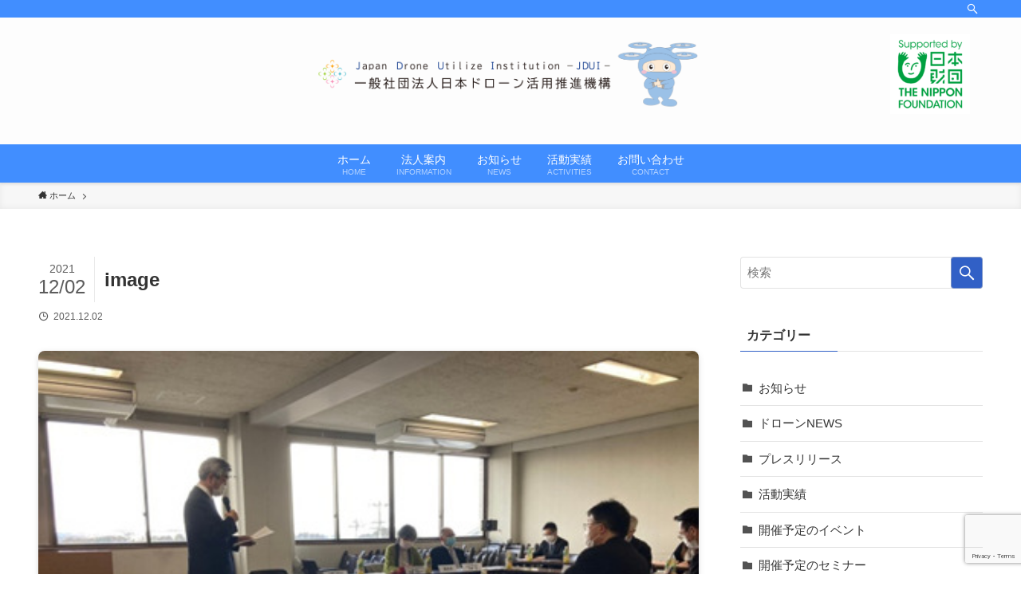

--- FILE ---
content_type: text/html; charset=UTF-8
request_url: https://jdui.jp/2021/03/22/%E5%AE%AE%E5%9F%8E%E7%9C%8C%E5%A4%A7%E9%83%B7%E7%94%BA%E7%AC%AC%EF%BC%94-%E5%9B%9E%E3%83%89%E3%83%AD%E3%83%BC%E3%83%B3%E6%B4%BB%E7%94%A8%E7%89%B9%E5%8C%BA%E7%A0%94%E7%A9%B6%E4%BC%9A%E5%A0%B1%E5%91%8A/image-6/
body_size: 14534
content:
<!DOCTYPE html>
<html dir="ltr" lang="ja" prefix="og: https://ogp.me/ns#" data-loaded="false" data-scrolled="false" data-spmenu="closed">
<head>
<meta charset="utf-8">
<meta name="format-detection" content="telephone=no">
<meta http-equiv="X-UA-Compatible" content="IE=edge">
<meta name="viewport" content="width=device-width, viewport-fit=cover">
<title>image | 一般社団法人日本ドローン活用推進機構JDUI - ジュディ</title>

		<!-- All in One SEO 4.9.3 - aioseo.com -->
	<meta name="robots" content="max-image-preview:large" />
	<meta name="author" content="JDUIblog"/>
	<link rel="canonical" href="https://jdui.jp/2021/03/22/%e5%ae%ae%e5%9f%8e%e7%9c%8c%e5%a4%a7%e9%83%b7%e7%94%ba%e7%ac%ac%ef%bc%94-%e5%9b%9e%e3%83%89%e3%83%ad%e3%83%bc%e3%83%b3%e6%b4%bb%e7%94%a8%e7%89%b9%e5%8c%ba%e7%a0%94%e7%a9%b6%e4%bc%9a%e5%a0%b1%e5%91%8a/image-6/" />
	<meta name="generator" content="All in One SEO (AIOSEO) 4.9.3" />

		<!-- Google tag (gtag.js) -->
<script async src="https://www.googletagmanager.com/gtag/js?id=G-0E9HTJHG96"></script>
<script>
  window.dataLayer = window.dataLayer || [];
  function gtag(){dataLayer.push(arguments);}
  gtag('js', new Date());

  gtag('config', 'G-0E9HTJHG96');
</script>
		<meta property="og:locale" content="ja_JP" />
		<meta property="og:site_name" content="一般社団法人日本ドローン活用推進機構JDUI - ジュディ |" />
		<meta property="og:type" content="article" />
		<meta property="og:title" content="image | 一般社団法人日本ドローン活用推進機構JDUI - ジュディ" />
		<meta property="og:url" content="https://jdui.jp/2021/03/22/%e5%ae%ae%e5%9f%8e%e7%9c%8c%e5%a4%a7%e9%83%b7%e7%94%ba%e7%ac%ac%ef%bc%94-%e5%9b%9e%e3%83%89%e3%83%ad%e3%83%bc%e3%83%b3%e6%b4%bb%e7%94%a8%e7%89%b9%e5%8c%ba%e7%a0%94%e7%a9%b6%e4%bc%9a%e5%a0%b1%e5%91%8a/image-6/" />
		<meta property="article:published_time" content="2021-12-02T07:12:00+00:00" />
		<meta property="article:modified_time" content="2021-12-02T07:12:00+00:00" />
		<meta name="twitter:card" content="summary" />
		<meta name="twitter:title" content="image | 一般社団法人日本ドローン活用推進機構JDUI - ジュディ" />
		<script type="application/ld+json" class="aioseo-schema">
			{"@context":"https:\/\/schema.org","@graph":[{"@type":"BreadcrumbList","@id":"https:\/\/jdui.jp\/2021\/03\/22\/%e5%ae%ae%e5%9f%8e%e7%9c%8c%e5%a4%a7%e9%83%b7%e7%94%ba%e7%ac%ac%ef%bc%94-%e5%9b%9e%e3%83%89%e3%83%ad%e3%83%bc%e3%83%b3%e6%b4%bb%e7%94%a8%e7%89%b9%e5%8c%ba%e7%a0%94%e7%a9%b6%e4%bc%9a%e5%a0%b1%e5%91%8a\/image-6\/#breadcrumblist","itemListElement":[{"@type":"ListItem","@id":"https:\/\/jdui.jp#listItem","position":1,"name":"\u30db\u30fc\u30e0","item":"https:\/\/jdui.jp","nextItem":{"@type":"ListItem","@id":"https:\/\/jdui.jp\/2021\/03\/22\/%e5%ae%ae%e5%9f%8e%e7%9c%8c%e5%a4%a7%e9%83%b7%e7%94%ba%e7%ac%ac%ef%bc%94-%e5%9b%9e%e3%83%89%e3%83%ad%e3%83%bc%e3%83%b3%e6%b4%bb%e7%94%a8%e7%89%b9%e5%8c%ba%e7%a0%94%e7%a9%b6%e4%bc%9a%e5%a0%b1%e5%91%8a\/image-6\/#listItem","name":"image"}},{"@type":"ListItem","@id":"https:\/\/jdui.jp\/2021\/03\/22\/%e5%ae%ae%e5%9f%8e%e7%9c%8c%e5%a4%a7%e9%83%b7%e7%94%ba%e7%ac%ac%ef%bc%94-%e5%9b%9e%e3%83%89%e3%83%ad%e3%83%bc%e3%83%b3%e6%b4%bb%e7%94%a8%e7%89%b9%e5%8c%ba%e7%a0%94%e7%a9%b6%e4%bc%9a%e5%a0%b1%e5%91%8a\/image-6\/#listItem","position":2,"name":"image","previousItem":{"@type":"ListItem","@id":"https:\/\/jdui.jp#listItem","name":"\u30db\u30fc\u30e0"}}]},{"@type":"ItemPage","@id":"https:\/\/jdui.jp\/2021\/03\/22\/%e5%ae%ae%e5%9f%8e%e7%9c%8c%e5%a4%a7%e9%83%b7%e7%94%ba%e7%ac%ac%ef%bc%94-%e5%9b%9e%e3%83%89%e3%83%ad%e3%83%bc%e3%83%b3%e6%b4%bb%e7%94%a8%e7%89%b9%e5%8c%ba%e7%a0%94%e7%a9%b6%e4%bc%9a%e5%a0%b1%e5%91%8a\/image-6\/#itempage","url":"https:\/\/jdui.jp\/2021\/03\/22\/%e5%ae%ae%e5%9f%8e%e7%9c%8c%e5%a4%a7%e9%83%b7%e7%94%ba%e7%ac%ac%ef%bc%94-%e5%9b%9e%e3%83%89%e3%83%ad%e3%83%bc%e3%83%b3%e6%b4%bb%e7%94%a8%e7%89%b9%e5%8c%ba%e7%a0%94%e7%a9%b6%e4%bc%9a%e5%a0%b1%e5%91%8a\/image-6\/","name":"image | \u4e00\u822c\u793e\u56e3\u6cd5\u4eba\u65e5\u672c\u30c9\u30ed\u30fc\u30f3\u6d3b\u7528\u63a8\u9032\u6a5f\u69cbJDUI - \u30b8\u30e5\u30c7\u30a3","inLanguage":"ja","isPartOf":{"@id":"https:\/\/jdui.jp\/#website"},"breadcrumb":{"@id":"https:\/\/jdui.jp\/2021\/03\/22\/%e5%ae%ae%e5%9f%8e%e7%9c%8c%e5%a4%a7%e9%83%b7%e7%94%ba%e7%ac%ac%ef%bc%94-%e5%9b%9e%e3%83%89%e3%83%ad%e3%83%bc%e3%83%b3%e6%b4%bb%e7%94%a8%e7%89%b9%e5%8c%ba%e7%a0%94%e7%a9%b6%e4%bc%9a%e5%a0%b1%e5%91%8a\/image-6\/#breadcrumblist"},"author":{"@id":"https:\/\/jdui.jp\/author\/jduiblog\/#author"},"creator":{"@id":"https:\/\/jdui.jp\/author\/jduiblog\/#author"},"datePublished":"2021-12-02T16:12:00+09:00","dateModified":"2021-12-02T16:12:00+09:00"},{"@type":"Organization","@id":"https:\/\/jdui.jp\/#organization","name":"\u4e00\u822c\u793e\u56e3\u6cd5\u4eba\u65e5\u672c\u30c9\u30ed\u30fc\u30f3\u6d3b\u7528\u63a8\u9032\u6a5f\u69cbJDUI - \u30b8\u30e5\u30c7\u30a3","url":"https:\/\/jdui.jp\/"},{"@type":"Person","@id":"https:\/\/jdui.jp\/author\/jduiblog\/#author","url":"https:\/\/jdui.jp\/author\/jduiblog\/","name":"JDUIblog","image":{"@type":"ImageObject","@id":"https:\/\/jdui.jp\/2021\/03\/22\/%e5%ae%ae%e5%9f%8e%e7%9c%8c%e5%a4%a7%e9%83%b7%e7%94%ba%e7%ac%ac%ef%bc%94-%e5%9b%9e%e3%83%89%e3%83%ad%e3%83%bc%e3%83%b3%e6%b4%bb%e7%94%a8%e7%89%b9%e5%8c%ba%e7%a0%94%e7%a9%b6%e4%bc%9a%e5%a0%b1%e5%91%8a\/image-6\/#authorImage","url":"https:\/\/secure.gravatar.com\/avatar\/44a492d3f21de72343142650fc0fedd6?s=96&d=mm&r=g","width":96,"height":96,"caption":"JDUIblog"}},{"@type":"WebSite","@id":"https:\/\/jdui.jp\/#website","url":"https:\/\/jdui.jp\/","name":"\u4e00\u822c\u793e\u56e3\u6cd5\u4eba\u65e5\u672c\u30c9\u30ed\u30fc\u30f3\u6d3b\u7528\u63a8\u9032\u6a5f\u69cbJDUI - \u30b8\u30e5\u30c7\u30a3","inLanguage":"ja","publisher":{"@id":"https:\/\/jdui.jp\/#organization"}}]}
		</script>
		<!-- All in One SEO -->


		<!-- Meta Tag Manager -->
		<meta name="keywords" content="ジュディ,ドローン,産業用,スマート農業,漁業" />
		<!-- / Meta Tag Manager -->
<link rel='dns-prefetch' href='//webfonts.xserver.jp' />
<link rel='dns-prefetch' href='//www.google.com' />
<link rel="alternate" type="application/rss+xml" title="一般社団法人日本ドローン活用推進機構JDUI - ジュディ &raquo; フィード" href="https://jdui.jp/feed/" />
<link rel="alternate" type="application/rss+xml" title="一般社団法人日本ドローン活用推進機構JDUI - ジュディ &raquo; コメントフィード" href="https://jdui.jp/comments/feed/" />
<link rel="alternate" type="application/rss+xml" title="一般社団法人日本ドローン活用推進機構JDUI - ジュディ &raquo; image のコメントのフィード" href="https://jdui.jp/2021/03/22/%e5%ae%ae%e5%9f%8e%e7%9c%8c%e5%a4%a7%e9%83%b7%e7%94%ba%e7%ac%ac%ef%bc%94-%e5%9b%9e%e3%83%89%e3%83%ad%e3%83%bc%e3%83%b3%e6%b4%bb%e7%94%a8%e7%89%b9%e5%8c%ba%e7%a0%94%e7%a9%b6%e4%bc%9a%e5%a0%b1%e5%91%8a/image-6/feed/" />
<link rel='stylesheet' id='pt-cv-public-style-css'  href='https://jdui.jp/wp-content/plugins/content-views-query-and-display-post-page/public/assets/css/cv.css?ver=4.2.1' type='text/css' media='all' />
<link rel='stylesheet' id='wp-block-library-css'  href='https://jdui.jp/wp-includes/css/dist/block-library/style.min.css?ver=5.7.6' type='text/css' media='all' />
<link rel='stylesheet' id='main_style-css'  href='https://jdui.jp/wp-content/themes/swell/assets/css/main.css?ver=2.5.5.5' type='text/css' media='all' />
<style id='main_style-inline-css' type='text/css'>
.btn03 {
  position: relative;
  background: #fff100;
  font-size:18px;
  text-align:center;
}

.btn03:before {
  position: absolute;
  top: -7px;
  left: -7px;
  width: 100%;
  height: 100%;
  content: '';
  border: 4px solid #000;
}
.btn03 a{
  position:absolute;
  top:0;
  left:0;
  width:100%;
  height:100%;
	color:#000;
}
.btn03:hover{
  cursor:pointer;
  background:#ffd700;
}
</style>
<link rel='stylesheet' id='swell_blocks-css'  href='https://jdui.jp/wp-content/themes/swell/assets/css/blocks.css?ver=2.5.5.5' type='text/css' media='all' />
<style id='swell_custom-inline-css' type='text/css'>
:root{--color_main:#3160c6;--color_text:#333;--color_link:#2bb0f2;--color_border:rgba(200,200,200,.5);--color_gray:rgba(200,200,200,.15);--color_htag:#3160c6;--color_bg:#ffffff;--color_gradient1:#a8ffff;--color_gradient2:#6d7cce;--color_main_thin:rgba(61, 120, 248, 0.05 );--color_main_dark:rgba(37, 72, 149, 1 );--color_list_check:#3160c6;--color_list_num:#3160c6;--color_list_good:#86dd7b;--color_list_bad:#f36060;--color_faq_q:#d55656;--color_faq_a:#6599b7;--color_capbox_01:#f59b5f;--color_capbox_01_bg:#fff8eb;--color_capbox_02:#5fb9f5;--color_capbox_02_bg:#edf5ff;--color_capbox_03:#2fcd90;--color_capbox_03_bg:#eafaf2;--color_icon_good:#3cd250;--color_icon_good_bg:#ecffe9;--color_icon_bad:#4b73eb;--color_icon_bad_bg:#eafaff;--color_icon_info:#f578b4;--color_icon_info_bg:#fff0fa;--color_icon_announce:#ffa537;--color_icon_announce_bg:#fff5f0;--color_icon_pen:#7a7a7a;--color_icon_pen_bg:#f7f7f7;--color_icon_book:#787364;--color_icon_book_bg:#f8f6ef;--color_icon_point:#ffa639;--color_icon_check:#86d67c;--color_icon_batsu:#f36060;--color_icon_hatena:#5295cc;--color_icon_caution:#f7da38;--color_icon_memo:#84878a;--color_btn_red:#f74a4a;--color_btn_blue:#338df4;--color_btn_green:#62d847;--color_btn_blue_dark:rgba(38, 106, 183, 1 );--color_btn_red_dark:rgba(185, 56, 56, 1 );--color_btn_green_dark:rgba(74, 162, 53, 1 );--color_deep01:#e44141;--color_deep02:#3d79d5;--color_deep03:#63a84d;--color_deep04:#f09f4d;--color_pale01:#fff2f0;--color_pale02:#f3f8fd;--color_pale03:#f1f9ee;--color_pale04:#fdf9ee;--color_mark_blue:#b7e3ff;--color_mark_green:#bdf9c3;--color_mark_yellow:#fcf69f;--color_mark_orange:#ffddbc;--border01:solid 1px var(--color_main);--border02:double 4px var(--color_main);--border03:dashed 2px var(--color_border);--border04:solid 4px var(--color_gray);--card_posts_thumb_ratio:56.25%;--list_posts_thumb_ratio:61.8%;--big_posts_thumb_ratio:56.25%;--thumb_posts_thumb_ratio:61.8%;--swl-content_font_size:4vw;--color_header_bg:#fdfdfd;--color_header_text:#333;--color_footer_bg:#418eff;--color_footer_text:#ffffff;--container_size:1296px;--article_size:944px;--logo_size_sp:58px;--logo_size_pc:95px;--logo_size_pcfix:48px;--color_gnav_bg:#418eff;}.is-style-btn_normal a{border-radius:80px}.is-style-btn_solid a{border-radius:80px}.is-style-btn_shiny a{border-radius:80px}.is-style-btn_line a{border-radius:80px}.post_content blockquote{padding:1.5em 2em 1.5em 3em}.post_content blockquote::before{content:"";display:block;width:5px;height:calc(100% - 3em);top:1.5em;left:1.5em;border-left:solid 1px rgba(180,180,180,.75);border-right:solid 1px rgba(180,180,180,.75);}.mark_blue{background:-webkit-linear-gradient(transparent 64%,var(--color_mark_blue) 0%);background:linear-gradient(transparent 64%,var(--color_mark_blue) 0%)}.mark_green{background:-webkit-linear-gradient(transparent 64%,var(--color_mark_green) 0%);background:linear-gradient(transparent 64%,var(--color_mark_green) 0%)}.mark_yellow{background:-webkit-linear-gradient(transparent 64%,var(--color_mark_yellow) 0%);background:linear-gradient(transparent 64%,var(--color_mark_yellow) 0%)}.mark_orange{background:-webkit-linear-gradient(transparent 64%,var(--color_mark_orange) 0%);background:linear-gradient(transparent 64%,var(--color_mark_orange) 0%)}[class*="is-style-icon_"]{color:#333;border-width:0}[class*="is-style-big_icon_"]{position:relative;padding:2em 1.5em 1.5em;border-width:2px;border-style:solid}[data-col="gray"] .c-balloon__text{background:#f7f7f7;border-color:#ccc}[data-col="gray"] .c-balloon__before{border-right-color:#f7f7f7}[data-col="green"] .c-balloon__text{background:#d1f8c2;border-color:#9ddd93}[data-col="green"] .c-balloon__before{border-right-color:#d1f8c2}[data-col="blue"] .c-balloon__text{background:#e2f6ff;border-color:#93d2f0}[data-col="blue"] .c-balloon__before{border-right-color:#e2f6ff}[data-col="red"] .c-balloon__text{background:#ffebeb;border-color:#f48789}[data-col="red"] .c-balloon__before{border-right-color:#ffebeb}[data-col="yellow"] .c-balloon__text{background:#f9f7d2;border-color:#fbe593}[data-col="yellow"] .c-balloon__before{border-right-color:#f9f7d2}.-type-list2 .p-postList__body::after,.-type-big .p-postList__body::after{content: "READ MORE »";}.c-postThumb__cat{background-color:#53ad35;color:#ffffff;background: repeating-linear-gradient(100deg, #53ad35 0, rgba(133, 255, 85, 1 ) 100%)}.post_content > h2:not(.is-style-section_ttl):first-letter{font-size:1.5em;padding:0 2px 4px 2px;border-bottom:solid 2px;color:var(--color_htag)}.post_content h2::before{position:absolute;display:block;pointer-events:none}.post_content h3{padding:.25em 1em}.post_content h3::before{content:"";width:4px;height:100%;background: repeating-linear-gradient(var(--color_htag) 0%, var(--color_htag) 50%, rgba(49, 96, 198, 0.15 ) 50%, rgba(49, 96, 198, 0.15 ) 100%);}.post_content h4{padding:0 0 0 16px;border-left:solid 2px var(--color_htag)}body{font-weight:500;font-family:"游ゴシック体", "Yu Gothic", YuGothic, "Hiragino Kaku Gothic ProN", "Hiragino Sans", Meiryo, sans-serif}.l-header{box-shadow: 0 1px 4px rgba(0,0,0,.12)}.l-header__bar{color:#fff;background:#418eff}.l-header__menuBtn{order:1}.l-header__customBtn{order:3}.c-gnav a::after{background:var(--color_main);width:100%;height:2px;transform:scaleX(0)}.p-spHeadMenu .menu-item.-current{border-bottom-color:var(--color_main)}.c-gnav > li:hover > a::after,.c-gnav > .-current > a::after{transform: scaleX(1)}.c-gnav .sub-menu{color:#333;background:#fff}.l-fixHeader::before{opacity:1}#pagetop{border-radius:50%}#before_footer_widget{margin-bottom:0}.c-widget__title.-spmenu{padding:.5em .75em;border-radius:var(--swl-radius--2, 0px);background:var(--color_main);color:#fff;}.c-widget__title.-footer{padding:.5em}.c-widget__title.-footer::before{content:"";bottom:0;left:0;width:40%;z-index:1;background:var(--color_main)}.c-widget__title.-footer::after{content:"";bottom:0;left:0;width:100%;background:var(--color_border)}.c-secTitle{border-left:solid 2px var(--color_main);padding:0em .75em}.p-spMenu{color:#333}.p-spMenu__inner::before{background:#fdfdfd;opacity:1}.p-spMenu__overlay{background:#418eff;opacity:0.6}[class*="page-numbers"]{color:#fff;background-color:#dedede}a{text-decoration: none}.l-topTitleArea.c-filterLayer::before{background-color:#000;opacity:0.2;content:""}@media screen and (min-width: 960px){:root{}}@media screen and (max-width: 959px){:root{}.l-header__logo{order:2;text-align:center}}@media screen and (min-width: 600px){:root{--swl-content_font_size:16px;}}@media screen and (max-width: 599px){:root{}}.l-fixHeader .l-fixHeader__gnav{order:0}[data-scrolled=true] .l-fixHeader[data-ready]{-webkit-transform:translateY(0)!important;transform:translateY(0)!important;visibility:visible;opacity:1}.-body-solid .l-fixHeader{box-shadow:0 2px 4px var(--swl-color_shadow)}.l-fixHeader__inner{position:relative;z-index:1;display:flex;align-items:stretch;justify-content:space-between;padding-top:0;padding-bottom:0;color:var(--color_header_text)}.l-fixHeader__logo{display:flex;align-items:center;order:0;margin-right:24px;padding:16px 0;line-height:1}.-body-solid .c-shareBtns__btn,.-body-solid .is-style-balloon>.c-tabList .c-tabList__button,.-body-solid .p-snsCta,.-body-solid [class*=page-numbers]{box-shadow:var(--swl-box_shadow)}.-body-solid .is-style-btn_normal a,.-body-solid .is-style-btn_shiny a{box-shadow:var(--swl-btn_shadow)}.-body-solid .p-articleThumb__img,.-body-solid .p-articleThumb__youtube{box-shadow:var(--swl-img_shadow)}.-body-solid .p-pickupBanners__item .c-bannerLink,.-body-solid .p-postList__thumb{box-shadow:0 2px 8px rgba(0,0,0,.1),0 4px 4px -4px rgba(0,0,0,.1)}.-body-solid .p-postList.-w-ranking li::before{background-image:repeating-linear-gradient(-45deg,rgba(255,255,255,.1),rgba(255,255,255,.1) 6px,transparent 6px,transparent 12px);box-shadow:1px 1px 4px rgba(0,0,0,.2)}:root{--swl-radius--2:2px;--swl-radius--4:4px;--swl-radius--8:8px}.c-categoryList__link,.c-tagList__link,.tag-cloud-link{padding:6px 10px;border-radius:16px}.-related .p-postList__thumb,.is-style-bg_gray,.is-style-bg_main,.is-style-bg_main_thin,.is-style-bg_stripe,.is-style-border_dg,.is-style-border_dm,.is-style-border_sg,.is-style-border_sm,.is-style-dent_box,.is-style-note_box,.is-style-stitch,[class*=is-style-big_icon_],input[type=number],input[type=text],textarea{border-radius:4px}.-ps-style-img .p-postList__link,.-type-thumb .p-postList__link,.p-postList__thumb{z-index:0;overflow:hidden;border-radius:12px}.c-widget .-type-list.-w-ranking .p-postList__item::before{top:2px;left:2px;border-radius:16px}.c-widget .-type-card.-w-ranking .p-postList__item::before{border-radius:0 0 4px 4px}.c-postThumb__cat{margin:.5em;padding:0 8px;border-radius:16px}.cap_box_ttl{border-radius:2px 2px 0 0}.cap_box_content{border-radius:0 0 2px 2px}.cap_box.is-style-small_ttl .cap_box_content{border-radius:0 2px 2px 2px}.cap_box.is-style-inner .cap_box_content,.cap_box.is-style-onborder_ttl .cap_box_content,.cap_box.is-style-onborder_ttl2 .cap_box_content,.cap_box.is-style-onborder_ttl2 .cap_box_ttl,.cap_box.is-style-shadow{border-radius:2px}.is-style-more_btn>a,.p-postList__body::after,.submit{border-radius:40px}@media (min-width:960px){#sidebar .-type-list .p-postList__thumb{border-radius:8px}}@media (max-width:959px){.-ps-style-img .p-postList__link,.-type-thumb .p-postList__link,.p-postList__thumb{border-radius:8px}}.l-header__bar{position:relative;width:100%}.l-header__bar .c-catchphrase{width:50%;margin-right:auto;padding:4px 0;overflow:hidden;color:inherit;font-size:12px;line-height:14px;letter-spacing:.2px;white-space:nowrap}.l-header__bar .c-iconList .c-iconList__link{margin:0;padding:4px 6px}.l-header__barInner{display:flex;align-items:center;justify-content:flex-end}@media (min-width:960px){.-parallel .l-header__inner{display:flex;flex-wrap:wrap;max-width:100%;padding-right:0;padding-left:0}.-parallel .l-header__logo{width:100%;text-align:center}.-parallel .l-header__logo .c-catchphrase{margin-top:16px;font-size:12px;line-height:1}.-parallel .l-header__gnav{width:100%}.-parallel .l-header__gnav .c-gnav{justify-content:center}.-parallel .l-header__gnav .c-gnav>li>a{padding:16px 16px}.-parallel .c-headLogo.-txt{justify-content:center}.-parallel .w-header{justify-content:center;margin-top:8px;margin-bottom:8px}.-parallel-bottom .l-header__inner{padding-top:8px}.-parallel-bottom .l-header__logo{order:1;padding:16px 0 16px}.-parallel-bottom .w-header{order:2}.-parallel-bottom .l-header__gnav{order:3}.-parallel-top .l-header__inner{padding-bottom:8px}.-parallel-top .l-header__gnav{order:1}.-parallel-top .l-header__logo{order:2;padding:16px 0 16px}.-parallel-top .w-header{order:3}.l-header.-parallel .w-header{width:100%}}.l-header__spNav{background-color:var(--color_gnav_bg)}.p-spHeadMenu a{color:#fff}.p-spHeadMenu .menu-item.-current{border-bottom-color:#fff}@media (min-width:960px){.-parallel .l-header__gnav{color:#fff;background-color:var(--color_gnav_bg)}.-parallel .l-header__gnav .c-gnav>li>a{padding-top:12px;padding-bottom:12px}.-parallel .l-header__gnav .c-gnav>li>a::after{background-color:#fff}.-parallel-top .l-header__gnav{margin-bottom:8px}.-parallel-bottom .l-header__gnav{margin-top:8px}}.c-gnav .sub-menu a::before,.c-listMenu a::before{font-weight:400;font-family:icomoon!important;font-style:normal;font-variant:normal;line-height:1;text-transform:none;-webkit-font-smoothing:antialiased;-moz-osx-font-smoothing:grayscale}.c-submenuToggleBtn{display:none}.c-listMenu a{padding:.75em 1em .75em 1.5em;transition:padding .25s}.c-listMenu a:hover{padding-right:.75em;padding-left:1.75em}.c-gnav .sub-menu a::before,.c-listMenu a::before{position:absolute;top:50%;left:2px;display:inline-block;color:inherit;vertical-align:middle;-webkit-transform:translateY(-50%);transform:translateY(-50%);content:"\e921"}.c-listMenu .children,.c-listMenu .sub-menu{margin:0}.c-listMenu .children a,.c-listMenu .sub-menu a{padding-left:2.5em;font-size:.9em}.c-listMenu .children a::before,.c-listMenu .sub-menu a::before{left:1em}.c-listMenu .children a:hover,.c-listMenu .sub-menu a:hover{padding-left:2.75em}.c-listMenu .children ul a,.c-listMenu .sub-menu ul a{padding-left:3.25em}.c-listMenu .children ul a::before,.c-listMenu .sub-menu ul a::before{left:1.75em}.c-listMenu .children ul a:hover,.c-listMenu .sub-menu ul a:hover{padding-left:3.5em}.c-gnav li:hover>.sub-menu{visibility:visible;opacity:1}.c-gnav .sub-menu::before{position:absolute;top:0;left:0;z-index:0;width:100%;height:100%;background:inherit;content:""}.c-gnav .sub-menu .sub-menu{top:0;left:100%;z-index:-1}.c-gnav .sub-menu a{padding-left:2em}.c-gnav .sub-menu a::before{left:.5em}.c-gnav .sub-menu a:hover .ttl{left:4px}:root{--color_content_bg:var(--color_bg);}.c-widget__title.-side{padding:.5em}.c-widget__title.-side::before{content:"";bottom:0;left:0;width:40%;z-index:1;background:var(--color_main)}.c-widget__title.-side::after{content:"";bottom:0;left:0;width:100%;background:var(--color_border)}.c-shareBtns__btn:not(:hover){background:none}.-fix .c-shareBtns__btn:not(:hover){background:#fff}.c-shareBtns__btn:not(:hover) .c-shareBtns__icon{color:inherit}.c-shareBtns__item:not(:last-child){margin-right:8px}.c-shareBtns__btn{padding:8px 0;transition:background-color .25s;border: solid 1px}@media screen and (min-width: 960px){:root{}}@media screen and (max-width: 959px){:root{}}@media screen and (min-width: 600px){:root{}}@media screen and (max-width: 599px){:root{}}.p-relatedPosts .p-postList__item{margin-bottom:1.5em}@media (min-width:600px){.p-relatedPosts .p-postList__item{width:calc(100% / 3)}}@media screen and (min-width:1240px){.p-relatedPosts .p-postList__item{width:25%}}@media screen and (min-width:600px) and (max-width:1239px){.p-relatedPosts .p-postList__item:nth-child(7),.p-relatedPosts .p-postList__item:nth-child(8){display:none}}.swell-toc-placeholder:empty{display:none}.-index-off .p-toc{display:none}.p-toc.-modal{height:100%;margin:0;padding:0;overflow-y:auto}#main_content .p-toc{max-width:800px;margin:4em auto;border-radius:var(--swl-radius--2,0)}#sidebar .p-toc{margin-top:-.5em}.p-toc__ttl{position:relative;display:block;font-size:1.2em;line-height:1;text-align:center}.p-toc__ttl::before{display:inline-block;margin-right:.5em;padding-bottom:2px;font-family:icomoon;vertical-align:middle;content:"\e918"}#index_modal .p-toc__ttl{margin-bottom:.5em}.p-toc__list li{line-height:1.6}.p-toc__list li li{font-size:.9em}.p-toc__list ol,.p-toc__list ul{padding-bottom:.5em;padding-left:.5em}.p-toc__list .mininote{display:none}.post_content .p-toc__list{padding-left:0}#sidebar .p-toc__list{margin-bottom:0}#sidebar .p-toc__list ol,#sidebar .p-toc__list ul{padding-left:0}.p-toc__link{color:inherit;font-size:inherit;text-decoration:none}.p-toc__link:hover{opacity:.8}.p-toc.-double{padding:1.5em 1em 1em;background:var(--color_gray);background:linear-gradient(-45deg,transparent 25%,var(--color_gray) 25%,var(--color_gray) 50%,transparent 50%,transparent 75%,var(--color_gray) 75%,var(--color_gray));background-size:4px 4px;background-clip:padding-box;border-top:double 4px var(--color_border);border-bottom:double 4px var(--color_border)}.p-toc.-double .p-toc__ttl{margin-bottom:.75em}@media (min-width:600px){.p-toc.-double{padding:2em 2em 2em}}@media (min-width:960px){#main_content .p-toc{width:92%}}.p-pnLinks{display:flex;align-items:stretch;justify-content:space-between;margin:2em 0}.p-pnLinks__item{position:relative;width:49%;font-size:3vw}.p-pnLinks__item::before{position:absolute;top:50%;z-index:1;display:block;width:.5em;height:.5em;content:"";pointer-events:none}.p-pnLinks__item.-prev::before{left:.35em;border-bottom:solid 1px currentColor;border-left:solid 1px currentColor;-webkit-transform:rotate(45deg) translateY(-50%);transform:rotate(45deg) translateY(-50%)}.p-pnLinks__item.-prev .p-pnLinks__thumb{margin-right:8px}.p-pnLinks__item.-next .p-pnLinks__link{justify-content:flex-end}.p-pnLinks__item.-next::before{right:.35em;border-right:solid 1px currentColor;border-bottom:solid 1px currentColor;-webkit-transform:rotate(-45deg) translateY(-50%);transform:rotate(-45deg) translateY(-50%)}.p-pnLinks__item.-next .p-pnLinks__thumb{order:2;margin-left:8px}.p-pnLinks__link{position:relative;display:flex;align-items:center;width:100%;height:100%;min-height:4em;padding:.5em 1em;color:inherit;line-height:1.4;text-decoration:none;border-radius:var(--swl-radius--2,0);transition:box-shadow .25s}.p-pnLinks__thumb{width:48px;height:32px;-o-object-fit:cover;object-fit:cover;border-radius:var(--swl-radius--4,0)}.p-pnLinks .-prev .p-pnLinks__link{border-left:solid 1.25em var(--color_main)}.p-pnLinks .-prev::before{color:#fff}.p-pnLinks .-next .p-pnLinks__link{border-right:solid 1.25em var(--color_main)}.p-pnLinks .-next::before{color:#fff}@media (min-width:600px){.p-pnLinks__item{font-size:13px}.p-pnLinks__thumb{width:72px;height:48px}.p-pnLinks__title{transition:-webkit-transform .25s;transition:transform .25s;transition:transform .25s,-webkit-transform .25s}.-prev>.p-pnLinks__link:hover .p-pnLinks__title{-webkit-transform:translateX(4px);transform:translateX(4px)}.-next>.p-pnLinks__link:hover .p-pnLinks__title{-webkit-transform:translateX(-4px);transform:translateX(-4px)}.p-pnLinks .-prev .p-pnLinks__link:hover{box-shadow:1px 1px 2px var(--swl-color_shadow)}.p-pnLinks .-next .p-pnLinks__link:hover{box-shadow:-1px 1px 2px var(--swl-color_shadow)}}@media (max-width:959px){.p-pnLinks.-thumb-on{display:block}.p-pnLinks.-thumb-on .p-pnLinks__item{width:100%}}
</style>
<link rel='stylesheet' id='swell-parts/footer-css'  href='https://jdui.jp/wp-content/themes/swell/assets/css/modules/parts/footer.css?ver=2.5.5.5' type='text/css' media='all' />
<link rel='stylesheet' id='swell-page/single-css'  href='https://jdui.jp/wp-content/themes/swell/assets/css/modules/page/single.css?ver=2.5.5.5' type='text/css' media='all' />
<link rel='stylesheet' id='aioseo/css/src/vue/standalone/blocks/table-of-contents/global.scss-css'  href='https://jdui.jp/wp-content/plugins/all-in-one-seo-pack/dist/Lite/assets/css/table-of-contents/global.e90f6d47.css?ver=4.9.3' type='text/css' media='all' />
<link rel='stylesheet' id='contact-form-7-css'  href='https://jdui.jp/wp-content/plugins/contact-form-7/includes/css/styles.css?ver=5.5' type='text/css' media='all' />
<link rel='stylesheet' id='whats-new-style-css'  href='https://jdui.jp/wp-content/plugins/whats-new-genarator/whats-new.css?ver=2.0.2' type='text/css' media='all' />
<link rel='stylesheet' id='fancybox-css'  href='https://jdui.jp/wp-content/plugins/easy-fancybox/fancybox/1.5.4/jquery.fancybox.min.css?ver=5.7.6' type='text/css' media='screen' />
<style id='fancybox-inline-css' type='text/css'>
#fancybox-outer{background:#ffffff}#fancybox-content{background:#ffffff;border-color:#ffffff;color:#000000;}#fancybox-title,#fancybox-title-float-main{color:#fff}
</style>
<!--n2css--><!--n2js--><script type='text/javascript' src='https://jdui.jp/wp-includes/js/jquery/jquery.min.js?ver=3.5.1' id='jquery-core-js'></script>
<script type='text/javascript' src='//webfonts.xserver.jp/js/xserverv3.js?fadein=0&#038;ver=2.0.9' id='typesquare_std-js'></script>

<noscript><link href="https://jdui.jp/wp-content/themes/swell/assets/css/noscript.css" rel="stylesheet"></noscript>
<link rel="https://api.w.org/" href="https://jdui.jp/wp-json/" /><link rel="alternate" type="application/json" href="https://jdui.jp/wp-json/wp/v2/media/3347" /><link rel='shortlink' href='https://jdui.jp/?p=3347' />
<noscript><style>.lazyload[data-src]{display:none !important;}</style></noscript><style>.lazyload{background-image:none !important;}.lazyload:before{background-image:none !important;}</style><link rel="icon" href="https://jdui.jp/wp-content/uploads/2020/06/cropped-ドローンロゴ-e1591344791568-32x32.png" sizes="32x32" />
<link rel="icon" href="https://jdui.jp/wp-content/uploads/2020/06/cropped-ドローンロゴ-e1591344791568-192x192.png" sizes="192x192" />
<link rel="apple-touch-icon" href="https://jdui.jp/wp-content/uploads/2020/06/cropped-ドローンロゴ-e1591344791568-180x180.png" />
<meta name="msapplication-TileImage" content="https://jdui.jp/wp-content/uploads/2020/06/cropped-ドローンロゴ-e1591344791568-270x270.png" />
		<style type="text/css" id="wp-custom-css">
			
/* カスタマイズ2022.12.26追記 */
.w-header__item.widget_media_image{
	position: absolute;
	width: 100px;
	top: 10%;
	right: 5vw;
}
		</style>
		
<style id="swell_custom_css"></style>
</head>
<body>
<div id="body_wrap" class="attachment attachment-template-default single single-attachment postid-3347 attachmentid-3347 attachment-jpeg -body-solid -sidebar-on -frame-off id_3347" >
<div id="sp_menu" class="p-spMenu -left">
	<div class="p-spMenu__inner">
		<div class="p-spMenu__closeBtn">
			<div class="c-iconBtn -menuBtn" data-onclick="toggleMenu" aria-label="メニューを閉じる">
				<i class="c-iconBtn__icon icon-close-thin"></i>
			</div>
		</div>
		<div class="p-spMenu__body">
			<div class="c-widget__title -spmenu">
				MENU			</div>
			<div class="p-spMenu__nav">
				<ul class="c-spnav c-listMenu"><li class="menu-item menu-item-type-custom menu-item-object-custom menu-item-2905"><a href="/">ホーム<span class="c-smallNavTitle desc">HOME</span></a></li>
<li class="menu-item menu-item-type-post_type menu-item-object-page menu-item-2906"><a href="https://jdui.jp/corporate-information/">法人案内<span class="c-smallNavTitle desc">INFORMATION</span></a></li>
<li class="menu-item menu-item-type-taxonomy menu-item-object-category menu-item-2907"><a href="https://jdui.jp/category/news/">お知らせ<span class="c-smallNavTitle desc">NEWS</span></a></li>
<li class="menu-item menu-item-type-taxonomy menu-item-object-category menu-item-3133"><a href="https://jdui.jp/category/performance/">活動実績<span class="c-smallNavTitle desc">ACTIVITIES</span></a></li>
<li class="menu-item menu-item-type-post_type menu-item-object-page menu-item-2911"><a href="https://jdui.jp/contact/">お問い合わせ<span class="c-smallNavTitle desc">CONTACT</span></a></li>
</ul>			</div>
					</div>
	</div>
	<div class="p-spMenu__overlay c-overlay" data-onclick="toggleMenu"></div>
</div>
<header id="header" class="l-header -parallel -parallel-bottom" data-spfix="1">
	<div class="l-header__bar pc_">
	<div class="l-header__barInner l-container">
		<ul class="c-iconList">
						<li class="c-iconList__item -search">
						<button class="c-iconList__link u-fz-14 hov-flash" data-onclick="toggleSearch" aria-label="検索">
							<i class="c-iconList__icon icon-search" role="presentation"></i>
						</button>
					</li>
				</ul>
	</div>
</div>
	<div class="l-header__inner l-container">
		<div class="l-header__logo">
			<div class="c-headLogo -img"><a href="https://jdui.jp/" title="一般社団法人日本ドローン活用推進機構JDUI - ジュディ" class="c-headLogo__link" rel="home"><img width="2000" height="360"  src="[data-uri]" alt="一般社団法人日本ドローン活用推進機構JDUI - ジュディ" class="c-headLogo__img lazyload"   decoding="async" loading="eager"  data-src="https://jdui.jp/wp-content/uploads/2021/11/JDUIheader.png" data-srcset="https://jdui.jp/wp-content/uploads/2021/11/JDUIheader.png 2000w, https://jdui.jp/wp-content/uploads/2021/11/JDUIheader-300x54.png 300w, https://jdui.jp/wp-content/uploads/2021/11/JDUIheader-1024x184.png 1024w, https://jdui.jp/wp-content/uploads/2021/11/JDUIheader-768x138.png 768w, https://jdui.jp/wp-content/uploads/2021/11/JDUIheader-1536x276.png 1536w" data-sizes="auto" data-eio-rwidth="9071" data-eio-rheight="1630"><noscript><img width="2000" height="360"  src="https://jdui.jp/wp-content/uploads/2021/11/JDUIheader.png" alt="一般社団法人日本ドローン活用推進機構JDUI - ジュディ" class="c-headLogo__img" srcset="https://jdui.jp/wp-content/uploads/2021/11/JDUIheader.png 2000w, https://jdui.jp/wp-content/uploads/2021/11/JDUIheader-300x54.png 300w, https://jdui.jp/wp-content/uploads/2021/11/JDUIheader-1024x184.png 1024w, https://jdui.jp/wp-content/uploads/2021/11/JDUIheader-768x138.png 768w, https://jdui.jp/wp-content/uploads/2021/11/JDUIheader-1536x276.png 1536w" sizes="(max-width: 959px) 50vw, 800px" decoding="async" loading="eager"  data-eio="l"></noscript></a></div>					</div>
		<nav id="gnav" class="l-header__gnav c-gnavWrap">
					<ul class="c-gnav">
			<li class="menu-item menu-item-type-custom menu-item-object-custom menu-item-2905"><a href="/"><span class="ttl">ホーム</span><span class="c-smallNavTitle desc">HOME</span></a></li>
<li class="menu-item menu-item-type-post_type menu-item-object-page menu-item-2906"><a href="https://jdui.jp/corporate-information/"><span class="ttl">法人案内</span><span class="c-smallNavTitle desc">INFORMATION</span></a></li>
<li class="menu-item menu-item-type-taxonomy menu-item-object-category menu-item-2907"><a href="https://jdui.jp/category/news/"><span class="ttl">お知らせ</span><span class="c-smallNavTitle desc">NEWS</span></a></li>
<li class="menu-item menu-item-type-taxonomy menu-item-object-category menu-item-3133"><a href="https://jdui.jp/category/performance/"><span class="ttl">活動実績</span><span class="c-smallNavTitle desc">ACTIVITIES</span></a></li>
<li class="menu-item menu-item-type-post_type menu-item-object-page menu-item-2911"><a href="https://jdui.jp/contact/"><span class="ttl">お問い合わせ</span><span class="c-smallNavTitle desc">CONTACT</span></a></li>
					</ul>
			</nav>
		<div class="w-header pc_"><div class="w-header__inner"><div id="media_image-6" class="w-header__item widget_media_image"><a href="https://www.nippon-foundation.or.jp/"><img width="300" height="300" src="[data-uri]" class="image wp-image-4396  attachment-medium size-medium lazyload" alt="" style="max-width: 100%; height: auto;"   data-src="https://jdui.jp/wp-content/uploads/2022/12/who_dis_ci_02-300x300.png" decoding="async" data-srcset="https://jdui.jp/wp-content/uploads/2022/12/who_dis_ci_02-300x300.png 300w, https://jdui.jp/wp-content/uploads/2022/12/who_dis_ci_02-150x150.png 150w, https://jdui.jp/wp-content/uploads/2022/12/who_dis_ci_02.png 600w" data-sizes="auto" data-eio-rwidth="300" data-eio-rheight="300" /><noscript><img width="300" height="300" src="https://jdui.jp/wp-content/uploads/2022/12/who_dis_ci_02-300x300.png" class="image wp-image-4396  attachment-medium size-medium" alt="" style="max-width: 100%; height: auto;" srcset="https://jdui.jp/wp-content/uploads/2022/12/who_dis_ci_02-300x300.png 300w, https://jdui.jp/wp-content/uploads/2022/12/who_dis_ci_02-150x150.png 150w, https://jdui.jp/wp-content/uploads/2022/12/who_dis_ci_02.png 600w" sizes="(max-width: 300px) 100vw, 300px" data-eio="l" /></noscript></a></div></div></div><div class="l-header__customBtn sp_">
			<div class="c-iconBtn" data-onclick="toggleSearch" role="button" aria-label="検索ボタン">
			<i class="c-iconBtn__icon icon-search"></i>
					</div>
	</div>
<div class="l-header__menuBtn sp_">
	<div class="c-iconBtn -menuBtn" data-onclick="toggleMenu" role="button" aria-label="メニューボタン">
		<i class="c-iconBtn__icon icon-menu-thin"></i>
			</div>
</div>
	</div>
	</header>
<div id="fix_header" class="l-fixHeader -parallel -parallel-bottom">
	<div class="l-fixHeader__inner l-container">
		<div class="l-fixHeader__logo">
			<div class="c-headLogo -img"><a href="https://jdui.jp/" title="一般社団法人日本ドローン活用推進機構JDUI - ジュディ" class="c-headLogo__link" rel="home"><img width="2000" height="360"  src="[data-uri]" alt="一般社団法人日本ドローン活用推進機構JDUI - ジュディ" class="c-headLogo__img lazyload"   decoding="async" loading="eager"  data-src="https://jdui.jp/wp-content/uploads/2021/11/JDUIheader.png" data-srcset="https://jdui.jp/wp-content/uploads/2021/11/JDUIheader.png 2000w, https://jdui.jp/wp-content/uploads/2021/11/JDUIheader-300x54.png 300w, https://jdui.jp/wp-content/uploads/2021/11/JDUIheader-1024x184.png 1024w, https://jdui.jp/wp-content/uploads/2021/11/JDUIheader-768x138.png 768w, https://jdui.jp/wp-content/uploads/2021/11/JDUIheader-1536x276.png 1536w" data-sizes="auto" data-eio-rwidth="9071" data-eio-rheight="1630"><noscript><img width="2000" height="360"  src="https://jdui.jp/wp-content/uploads/2021/11/JDUIheader.png" alt="一般社団法人日本ドローン活用推進機構JDUI - ジュディ" class="c-headLogo__img" srcset="https://jdui.jp/wp-content/uploads/2021/11/JDUIheader.png 2000w, https://jdui.jp/wp-content/uploads/2021/11/JDUIheader-300x54.png 300w, https://jdui.jp/wp-content/uploads/2021/11/JDUIheader-1024x184.png 1024w, https://jdui.jp/wp-content/uploads/2021/11/JDUIheader-768x138.png 768w, https://jdui.jp/wp-content/uploads/2021/11/JDUIheader-1536x276.png 1536w" sizes="(max-width: 959px) 50vw, 800px" decoding="async" loading="eager"  data-eio="l"></noscript></a></div>		</div>
		<div class="l-fixHeader__gnav c-gnavWrap">
					<ul class="c-gnav">
			<li class="menu-item menu-item-type-custom menu-item-object-custom menu-item-2905"><a href="/"><span class="ttl">ホーム</span><span class="c-smallNavTitle desc">HOME</span></a></li>
<li class="menu-item menu-item-type-post_type menu-item-object-page menu-item-2906"><a href="https://jdui.jp/corporate-information/"><span class="ttl">法人案内</span><span class="c-smallNavTitle desc">INFORMATION</span></a></li>
<li class="menu-item menu-item-type-taxonomy menu-item-object-category menu-item-2907"><a href="https://jdui.jp/category/news/"><span class="ttl">お知らせ</span><span class="c-smallNavTitle desc">NEWS</span></a></li>
<li class="menu-item menu-item-type-taxonomy menu-item-object-category menu-item-3133"><a href="https://jdui.jp/category/performance/"><span class="ttl">活動実績</span><span class="c-smallNavTitle desc">ACTIVITIES</span></a></li>
<li class="menu-item menu-item-type-post_type menu-item-object-page menu-item-2911"><a href="https://jdui.jp/contact/"><span class="ttl">お問い合わせ</span><span class="c-smallNavTitle desc">CONTACT</span></a></li>
					</ul>
			</div>
	</div>
</div>
<div id="breadcrumb" class="p-breadcrumb -bg-on"><ol class="p-breadcrumb__list l-container"><li class="p-breadcrumb__item"><a href="https://jdui.jp/" class="p-breadcrumb__text"><span class="icon-home"> ホーム</span></a></li><li class="p-breadcrumb__item"><span class="p-breadcrumb__text">image</span></li></ol></div><div id="content" class="l-content l-container" data-postid="3347">
<main id="main_content" class="l-mainContent l-article">
	<div class="l-mainContent__inner">
		<div class="p-articleHead c-postTitle">
	<h1 class="c-postTitle__ttl">image</h1>
	<time class="c-postTitle__date u-thin" datetime="2021-12-02">
		<span class="__y">2021</span>
		<span class="__md">12/02</span>
	</time>
</div>
<div class="p-articleMetas -top">
	<div class="p-articleMetas__times c-postTimes u-thin">
			<span class="c-postTimes__posted icon-posted" aria-label="公開日">
			2021.12.02		</span>
		</div>
</div>

					<figure class="p-articleThumb">
				<img src="[data-uri]" alt="image" class="p-articleThumb__img lazyload" data-src="https://jdui.jp/wp-content/uploads/2021/12/image.jpg" decoding="async" data-eio-rwidth="433" data-eio-rheight="324"><noscript><img src="https://jdui.jp/wp-content/uploads/2021/12/image.jpg" alt="image" class="p-articleThumb__img" data-eio="l"></noscript>
				<figcaption class="p-articleThumb__figcaption"></figcaption>
			</figure>
		
		<div class="post_content">
					</div>
	</div>
</main>
<aside id="sidebar" class="l-sidebar">
	<div id="search-3" class="c-widget widget_search"><form role="search" method="get" class="c-searchForm" action="https://jdui.jp/" role="search">
	<input type="text" value="" name="s" class="c-searchForm__s s" placeholder="検索" aria-label="検索ワード">
	<button type="submit" class="c-searchForm__submit icon-search hov-opacity u-bg-main" value="search" aria-label="検索を実行する"></button>
</form>
</div><div id="categories-4" class="c-widget c-listMenu widget_categories"><div class="c-widget__title -side">カテゴリー</div>
			<ul>
					<li class="cat-item cat-item-15"><a href="https://jdui.jp/category/news/">お知らせ</a>
</li>
	<li class="cat-item cat-item-19"><a href="https://jdui.jp/category/news/dronenews/" title="ドローン関連情報">ドローンNEWS</a>
</li>
	<li class="cat-item cat-item-11"><a href="https://jdui.jp/category/news/pressrelease/">プレスリリース</a>
</li>
	<li class="cat-item cat-item-16"><a href="https://jdui.jp/category/performance/">活動実績</a>
</li>
	<li class="cat-item cat-item-17"><a href="https://jdui.jp/category/news/new-event/" title="開催予定のイベント情報">開催予定のイベント</a>
</li>
	<li class="cat-item cat-item-32"><a href="https://jdui.jp/category/news/new-seminar/">開催予定のセミナー</a>
</li>
			</ul>

			</div><div id="archives-2" class="c-widget c-listMenu widget_archive"><div class="c-widget__title -side">アーカイブ</div>
			<ul>
				<li><a href="https://jdui.jp/2024/05/">2024年5月<span class="post_count"></span></a></li><li><a href="https://jdui.jp/2024/04/">2024年4月<span class="post_count"></span></a></li><li><a href="https://jdui.jp/2024/01/">2024年1月<span class="post_count"></span></a></li><li><a href="https://jdui.jp/2023/12/">2023年12月<span class="post_count"></span></a></li><li><a href="https://jdui.jp/2023/11/">2023年11月<span class="post_count"></span></a></li><li><a href="https://jdui.jp/2023/10/">2023年10月<span class="post_count"></span></a></li><li><a href="https://jdui.jp/2023/09/">2023年9月<span class="post_count"></span></a></li><li><a href="https://jdui.jp/2023/08/">2023年8月<span class="post_count"></span></a></li><li><a href="https://jdui.jp/2023/03/">2023年3月<span class="post_count"></span></a></li><li><a href="https://jdui.jp/2023/02/">2023年2月<span class="post_count"></span></a></li><li><a href="https://jdui.jp/2023/01/">2023年1月<span class="post_count"></span></a></li><li><a href="https://jdui.jp/2022/12/">2022年12月<span class="post_count"></span></a></li><li><a href="https://jdui.jp/2022/11/">2022年11月<span class="post_count"></span></a></li><li><a href="https://jdui.jp/2022/10/">2022年10月<span class="post_count"></span></a></li><li><a href="https://jdui.jp/2022/09/">2022年9月<span class="post_count"></span></a></li><li><a href="https://jdui.jp/2022/08/">2022年8月<span class="post_count"></span></a></li><li><a href="https://jdui.jp/2022/07/">2022年7月<span class="post_count"></span></a></li><li><a href="https://jdui.jp/2022/06/">2022年6月<span class="post_count"></span></a></li><li><a href="https://jdui.jp/2022/05/">2022年5月<span class="post_count"></span></a></li><li><a href="https://jdui.jp/2022/04/">2022年4月<span class="post_count"></span></a></li><li><a href="https://jdui.jp/2022/03/">2022年3月<span class="post_count"></span></a></li><li><a href="https://jdui.jp/2022/02/">2022年2月<span class="post_count"></span></a></li><li><a href="https://jdui.jp/2022/01/">2022年1月<span class="post_count"></span></a></li><li><a href="https://jdui.jp/2021/12/">2021年12月<span class="post_count"></span></a></li><li><a href="https://jdui.jp/2021/11/">2021年11月<span class="post_count"></span></a></li><li><a href="https://jdui.jp/2021/10/">2021年10月<span class="post_count"></span></a></li><li><a href="https://jdui.jp/2021/09/">2021年9月<span class="post_count"></span></a></li><li><a href="https://jdui.jp/2021/08/">2021年8月<span class="post_count"></span></a></li><li><a href="https://jdui.jp/2021/07/">2021年7月<span class="post_count"></span></a></li><li><a href="https://jdui.jp/2021/06/">2021年6月<span class="post_count"></span></a></li><li><a href="https://jdui.jp/2021/05/">2021年5月<span class="post_count"></span></a></li><li><a href="https://jdui.jp/2021/04/">2021年4月<span class="post_count"></span></a></li><li><a href="https://jdui.jp/2021/03/">2021年3月<span class="post_count"></span></a></li><li><a href="https://jdui.jp/2021/02/">2021年2月<span class="post_count"></span></a></li><li><a href="https://jdui.jp/2021/01/">2021年1月<span class="post_count"></span></a></li><li><a href="https://jdui.jp/2020/12/">2020年12月<span class="post_count"></span></a></li><li><a href="https://jdui.jp/2020/10/">2020年10月<span class="post_count"></span></a></li><li><a href="https://jdui.jp/2020/09/">2020年9月<span class="post_count"></span></a></li><li><a href="https://jdui.jp/2020/08/">2020年8月<span class="post_count"></span></a></li><li><a href="https://jdui.jp/2020/07/">2020年7月<span class="post_count"></span></a></li><li><a href="https://jdui.jp/2020/06/">2020年6月<span class="post_count"></span></a></li><li><a href="https://jdui.jp/2020/05/">2020年5月<span class="post_count"></span></a></li><li><a href="https://jdui.jp/2020/03/">2020年3月<span class="post_count"></span></a></li><li><a href="https://jdui.jp/2020/02/">2020年2月<span class="post_count"></span></a></li><li><a href="https://jdui.jp/2020/01/">2020年1月<span class="post_count"></span></a></li>			</ul>

			</div><div id="categories-2" class="c-widget c-listMenu widget_categories"><div class="c-widget__title -side">カテゴリー</div>
			<ul>
					<li class="cat-item cat-item-15"><a href="https://jdui.jp/category/news/">お知らせ</a>
</li>
	<li class="cat-item cat-item-19"><a href="https://jdui.jp/category/news/dronenews/" title="ドローン関連情報">ドローンNEWS</a>
</li>
	<li class="cat-item cat-item-11"><a href="https://jdui.jp/category/news/pressrelease/">プレスリリース</a>
</li>
	<li class="cat-item cat-item-16"><a href="https://jdui.jp/category/performance/">活動実績</a>
</li>
	<li class="cat-item cat-item-17"><a href="https://jdui.jp/category/news/new-event/" title="開催予定のイベント情報">開催予定のイベント</a>
</li>
	<li class="cat-item cat-item-32"><a href="https://jdui.jp/category/news/new-seminar/">開催予定のセミナー</a>
</li>
			</ul>

			</div><div id="meta-2" class="c-widget widget_meta"><div class="c-widget__title -side">メタ情報</div>
		<ul>
						<li><a href="https://jdui.jp/wp-login.php">ログイン</a></li>
			<li><a href="https://jdui.jp/feed/">投稿フィード</a></li>
			<li><a href="https://jdui.jp/comments/feed/">コメントフィード</a></li>

			<li><a href="https://ja.wordpress.org/">WordPress.org</a></li>
		</ul>

		</div></aside>
</div>
<footer id="footer" class="l-footer">
	<div class="l-footer__inner">
			<div class="l-footer__foot">
			<div class="l-container">
			<ul class="l-footer__nav"><li class="menu-item menu-item-type-post_type menu-item-object-page menu-item-3087"><a href="https://jdui.jp/sitemap/">サイトマップ</a></li>
<li class="menu-item menu-item-type-custom menu-item-object-custom menu-item-3073"><a href="/">ホーム</a></li>
<li class="menu-item menu-item-type-custom menu-item-object-custom menu-item-4766"><a href="/d-school/">ドローンスクール</a></li>
<li class="menu-item menu-item-type-post_type menu-item-object-page menu-item-3080"><a href="https://jdui.jp/corporate-information/">法人案内</a></li>
<li class="menu-item menu-item-type-post_type menu-item-object-page menu-item-1845"><a href="https://jdui.jp/contact/">お問い合わせ</a></li>
</ul>			<p class="copyright">
				<span lang="en">&copy;</span>
				一般社団法人日本ドローン活用推進機構JDUI - ジュディ.			</p>
					</div>
	</div>
</div>
</footer>
<div class="p-fixBtnWrap">
	
			<div id="pagetop" class="c-fixBtn hov-bg-main" data-onclick="pageTop" role="button" aria-label="ページトップボタン">
			<i class="c-fixBtn__icon icon-chevron-small-up" role="presentation"></i>
		</div>
	</div>

<div id="search_modal" class="c-modal p-searchModal">
	<div class="c-overlay" data-onclick="toggleSearch"></div>
	<div class="p-searchModal__inner">
		<form role="search" method="get" class="c-searchForm" action="https://jdui.jp/" role="search">
	<input type="text" value="" name="s" class="c-searchForm__s s" placeholder="検索" aria-label="検索ワード">
	<button type="submit" class="c-searchForm__submit icon-search hov-opacity u-bg-main" value="search" aria-label="検索を実行する"></button>
</form>
	</div>
</div>
<div id="index_modal" class="c-modal p-indexModal">
	<div class="c-overlay" data-onclick="toggleIndex"></div>
	<div class="p-indexModal__inner">
		<div class="p-toc post_content -modal"><span class="p-toc__ttl">目次</span></div>
		<div class="p-indexModal__close" data-onclick="toggleIndex">
			<i class="icon-batsu"></i> 閉じる
		</div>
	</div>
</div>
</div><!--/ #all_wrapp-->
<div class="l-scrollObserver" aria-hidden="true"></div><script type='text/javascript' id='eio-lazy-load-js-before'>
var eio_lazy_vars = {"exactdn_domain":"","skip_autoscale":0,"threshold":0};
</script>
<script type='text/javascript' src='https://jdui.jp/wp-content/plugins/ewww-image-optimizer/includes/lazysizes.min.js?ver=720' id='eio-lazy-load-js'></script>
<script type='text/javascript' id='swell_script-js-extra'>
/* <![CDATA[ */
var swellVars = {"restUrl":"https:\/\/jdui.jp\/wp-json\/wp\/v2\/","ajaxUrl":"https:\/\/jdui.jp\/wp-admin\/admin-ajax.php","ajaxNonce":"1af2cd6e59","isLoggedIn":"","isAjaxAfterPost":"","isAjaxFooter":"","isFixHeadSP":"1","tocListTag":"ol","tocTarget":"h3","tocMinnum":"3","mvSlideEffect":"fade","mvSlideSpeed":"1500","mvSlideDelay":"5000","mvSlideNum":"1","mvSlideNumSp":"1","psNum":"5","psNumSp":"2","psSpeed":"1500","psDelay":"5000"};
/* ]]> */
</script>
<script type='text/javascript' src='https://jdui.jp/wp-content/themes/swell/build/js/main.min.js?ver=2.5.5.5' id='swell_script-js'></script>
<script type='text/javascript' src='https://jdui.jp/wp-includes/js/dist/vendor/wp-polyfill.min.js?ver=7.4.4' id='wp-polyfill-js'></script>
<script type='text/javascript' id='wp-polyfill-js-after'>
( 'fetch' in window ) || document.write( '<script src="https://jdui.jp/wp-includes/js/dist/vendor/wp-polyfill-fetch.min.js?ver=3.0.0"></scr' + 'ipt>' );( document.contains ) || document.write( '<script src="https://jdui.jp/wp-includes/js/dist/vendor/wp-polyfill-node-contains.min.js?ver=3.42.0"></scr' + 'ipt>' );( window.DOMRect ) || document.write( '<script src="https://jdui.jp/wp-includes/js/dist/vendor/wp-polyfill-dom-rect.min.js?ver=3.42.0"></scr' + 'ipt>' );( window.URL && window.URL.prototype && window.URLSearchParams ) || document.write( '<script src="https://jdui.jp/wp-includes/js/dist/vendor/wp-polyfill-url.min.js?ver=3.6.4"></scr' + 'ipt>' );( window.FormData && window.FormData.prototype.keys ) || document.write( '<script src="https://jdui.jp/wp-includes/js/dist/vendor/wp-polyfill-formdata.min.js?ver=3.0.12"></scr' + 'ipt>' );( Element.prototype.matches && Element.prototype.closest ) || document.write( '<script src="https://jdui.jp/wp-includes/js/dist/vendor/wp-polyfill-element-closest.min.js?ver=2.0.2"></scr' + 'ipt>' );( 'objectFit' in document.documentElement.style ) || document.write( '<script src="https://jdui.jp/wp-includes/js/dist/vendor/wp-polyfill-object-fit.min.js?ver=2.3.4"></scr' + 'ipt>' );
</script>
<script type='text/javascript' id='contact-form-7-js-extra'>
/* <![CDATA[ */
var wpcf7 = {"api":{"root":"https:\/\/jdui.jp\/wp-json\/","namespace":"contact-form-7\/v1"}};
/* ]]> */
</script>
<script type='text/javascript' src='https://jdui.jp/wp-content/plugins/contact-form-7/includes/js/index.js?ver=5.5' id='contact-form-7-js'></script>
<script type='text/javascript' id='pt-cv-content-views-script-js-extra'>
/* <![CDATA[ */
var PT_CV_PUBLIC = {"_prefix":"pt-cv-","page_to_show":"5","_nonce":"6b0f9647bd","is_admin":"","is_mobile":"","ajaxurl":"https:\/\/jdui.jp\/wp-admin\/admin-ajax.php","lang":"","loading_image_src":"data:image\/gif;base64,R0lGODlhDwAPALMPAMrKygwMDJOTkz09PZWVla+vr3p6euTk5M7OzuXl5TMzMwAAAJmZmWZmZszMzP\/\/\/yH\/[base64]\/wyVlamTi3nSdgwFNdhEJgTJoNyoB9ISYoQmdjiZPcj7EYCAeCF1gEDo4Dz2eIAAAh+QQFCgAPACwCAAAADQANAAAEM\/DJBxiYeLKdX3IJZT1FU0iIg2RNKx3OkZVnZ98ToRD4MyiDnkAh6BkNC0MvsAj0kMpHBAAh+QQFCgAPACwGAAAACQAPAAAEMDC59KpFDll73HkAA2wVY5KgiK5b0RRoI6MuzG6EQqCDMlSGheEhUAgqgUUAFRySIgAh+QQFCgAPACwCAAIADQANAAAEM\/DJKZNLND\/[base64]"};
var PT_CV_PAGINATION = {"first":"\u00ab","prev":"\u2039","next":"\u203a","last":"\u00bb","goto_first":"Go to first page","goto_prev":"Go to previous page","goto_next":"Go to next page","goto_last":"Go to last page","current_page":"Current page is","goto_page":"Go to page"};
/* ]]> */
</script>
<script type='text/javascript' src='https://jdui.jp/wp-content/plugins/content-views-query-and-display-post-page/public/assets/js/cv.js?ver=4.2.1' id='pt-cv-content-views-script-js'></script>
<script type='text/javascript' src='https://jdui.jp/wp-content/plugins/easy-fancybox/vendor/purify.min.js?ver=5.7.6' id='fancybox-purify-js'></script>
<script type='text/javascript' id='jquery-fancybox-js-extra'>
/* <![CDATA[ */
var efb_i18n = {"close":"Close","next":"Next","prev":"Previous","startSlideshow":"Start slideshow","toggleSize":"Toggle size"};
/* ]]> */
</script>
<script type='text/javascript' src='https://jdui.jp/wp-content/plugins/easy-fancybox/fancybox/1.5.4/jquery.fancybox.min.js?ver=5.7.6' id='jquery-fancybox-js'></script>
<script type='text/javascript' id='jquery-fancybox-js-after'>
var fb_timeout, fb_opts={'autoScale':true,'showCloseButton':true,'width':560,'height':340,'margin':20,'pixelRatio':'false','padding':10,'centerOnScroll':false,'enableEscapeButton':true,'speedIn':300,'speedOut':300,'overlayShow':true,'hideOnOverlayClick':true,'overlayColor':'#000','overlayOpacity':0.6,'minViewportWidth':320,'minVpHeight':320,'disableCoreLightbox':'true','enableBlockControls':'true','fancybox_openBlockControls':'true' };
if(typeof easy_fancybox_handler==='undefined'){
var easy_fancybox_handler=function(){
jQuery([".nolightbox","a.wp-block-file__button","a.pin-it-button","a[href*='pinterest.com\/pin\/create']","a[href*='facebook.com\/share']","a[href*='twitter.com\/share']"].join(',')).addClass('nofancybox');
jQuery('a.fancybox-close').on('click',function(e){e.preventDefault();jQuery.fancybox.close()});
/* IMG */
						var unlinkedImageBlocks=jQuery(".wp-block-image > img:not(.nofancybox,figure.nofancybox>img)");
						unlinkedImageBlocks.wrap(function() {
							var href = jQuery( this ).attr( "src" );
							return "<a href='" + href + "'></a>";
						});
var fb_IMG_select=jQuery('a[href*=".jpg" i]:not(.nofancybox,li.nofancybox>a,figure.nofancybox>a),area[href*=".jpg" i]:not(.nofancybox),a[href*=".png" i]:not(.nofancybox,li.nofancybox>a,figure.nofancybox>a),area[href*=".png" i]:not(.nofancybox),a[href*=".webp" i]:not(.nofancybox,li.nofancybox>a,figure.nofancybox>a),area[href*=".webp" i]:not(.nofancybox),a[href*=".jpeg" i]:not(.nofancybox,li.nofancybox>a,figure.nofancybox>a),area[href*=".jpeg" i]:not(.nofancybox)');
fb_IMG_select.addClass('fancybox image');
var fb_IMG_sections=jQuery('.gallery,.wp-block-gallery,.tiled-gallery,.wp-block-jetpack-tiled-gallery,.ngg-galleryoverview,.ngg-imagebrowser,.nextgen_pro_blog_gallery,.nextgen_pro_film,.nextgen_pro_horizontal_filmstrip,.ngg-pro-masonry-wrapper,.ngg-pro-mosaic-container,.nextgen_pro_sidescroll,.nextgen_pro_slideshow,.nextgen_pro_thumbnail_grid,.tiled-gallery');
fb_IMG_sections.each(function(){jQuery(this).find(fb_IMG_select).attr('rel','gallery-'+fb_IMG_sections.index(this));});
jQuery('a.fancybox,area.fancybox,.fancybox>a').each(function(){jQuery(this).fancybox(jQuery.extend(true,{},fb_opts,{'transition':'elastic','transitionIn':'elastic','transitionOut':'elastic','opacity':false,'hideOnContentClick':false,'titleShow':true,'titlePosition':'over','titleFromAlt':true,'showNavArrows':true,'enableKeyboardNav':true,'cyclic':false,'mouseWheel':'true','changeSpeed':250,'changeFade':300}))});
};};
jQuery(easy_fancybox_handler);jQuery(document).on('post-load',easy_fancybox_handler);
</script>
<script type='text/javascript' src='https://jdui.jp/wp-content/plugins/easy-fancybox/vendor/jquery.easing.min.js?ver=1.4.1' id='jquery-easing-js'></script>
<script type='text/javascript' src='https://jdui.jp/wp-content/plugins/easy-fancybox/vendor/jquery.mousewheel.min.js?ver=3.1.13' id='jquery-mousewheel-js'></script>
<script type='text/javascript' src='https://www.google.com/recaptcha/api.js?render=6Lcxl4IpAAAAADOqLFYja1qYqpCUaGz-mSTEle40&#038;ver=3.0' id='google-recaptcha-js'></script>
<script type='text/javascript' id='wpcf7-recaptcha-js-extra'>
/* <![CDATA[ */
var wpcf7_recaptcha = {"sitekey":"6Lcxl4IpAAAAADOqLFYja1qYqpCUaGz-mSTEle40","actions":{"homepage":"homepage","contactform":"contactform"}};
/* ]]> */
</script>
<script type='text/javascript' src='https://jdui.jp/wp-content/plugins/contact-form-7/modules/recaptcha/index.js?ver=5.5' id='wpcf7-recaptcha-js'></script>
<script type='text/javascript' src='https://jdui.jp/wp-content/themes/swell/assets/js/plugins/lazysizes.min.js?ver=2.5.5.5' id='swell_lazysizes-js'></script>
<script type='text/javascript' src='https://jdui.jp/wp-content/themes/swell/build/js/front/set_fix_header.min.js?ver=2.5.5.5' id='swell_set_fix_header-js'></script>
<script type="application/ld+json">[{"@context":"http:\/\/schema.org","@type":"Article","mainEntityOfPage":{"@type":"WebPage","@id":"https:\/\/jdui.jp\/2021\/03\/22\/%e5%ae%ae%e5%9f%8e%e7%9c%8c%e5%a4%a7%e9%83%b7%e7%94%ba%e7%ac%ac%ef%bc%94-%e5%9b%9e%e3%83%89%e3%83%ad%e3%83%bc%e3%83%b3%e6%b4%bb%e7%94%a8%e7%89%b9%e5%8c%ba%e7%a0%94%e7%a9%b6%e4%bc%9a%e5%a0%b1%e5%91%8a\/image-6\/"},"headline":"image","image":{"@type":"ImageObject","url":"https:\/\/jdui.jp\/wp-content\/themes\/swell\/assets\/img\/no_img.png"},"datePublished":"2021-12-02 16:12:00","dateModified":"2021-12-02 16:12:00","author":{"@type":"Person","name":"JDUIblog","url":"https:\/\/jdui.jp\/"},"publisher":{"@type":"Organization","name":"一般社団法人日本ドローン活用推進機構JDUI - ジュディ","logo":{"@type":"ImageObject","url":"https:\/\/jdui.jp\/wp-content\/themes\/swell\/assets\/img\/article_schrma_logo.png"}},"description":""},{"@context":"http:\/\/schema.org","@type":"SiteNavigationElement","name":["ホーム","法人案内","お知らせ","活動実績","お問い合わせ"],"url":["\/","https:\/\/jdui.jp\/corporate-information\/","https:\/\/jdui.jp\/category\/news\/","https:\/\/jdui.jp\/category\/performance\/","https:\/\/jdui.jp\/contact\/"]}]</script>
</body></html>


--- FILE ---
content_type: text/html; charset=utf-8
request_url: https://www.google.com/recaptcha/api2/anchor?ar=1&k=6Lcxl4IpAAAAADOqLFYja1qYqpCUaGz-mSTEle40&co=aHR0cHM6Ly9qZHVpLmpwOjQ0Mw..&hl=en&v=PoyoqOPhxBO7pBk68S4YbpHZ&size=invisible&anchor-ms=20000&execute-ms=30000&cb=n7x4995uocxl
body_size: 48613
content:
<!DOCTYPE HTML><html dir="ltr" lang="en"><head><meta http-equiv="Content-Type" content="text/html; charset=UTF-8">
<meta http-equiv="X-UA-Compatible" content="IE=edge">
<title>reCAPTCHA</title>
<style type="text/css">
/* cyrillic-ext */
@font-face {
  font-family: 'Roboto';
  font-style: normal;
  font-weight: 400;
  font-stretch: 100%;
  src: url(//fonts.gstatic.com/s/roboto/v48/KFO7CnqEu92Fr1ME7kSn66aGLdTylUAMa3GUBHMdazTgWw.woff2) format('woff2');
  unicode-range: U+0460-052F, U+1C80-1C8A, U+20B4, U+2DE0-2DFF, U+A640-A69F, U+FE2E-FE2F;
}
/* cyrillic */
@font-face {
  font-family: 'Roboto';
  font-style: normal;
  font-weight: 400;
  font-stretch: 100%;
  src: url(//fonts.gstatic.com/s/roboto/v48/KFO7CnqEu92Fr1ME7kSn66aGLdTylUAMa3iUBHMdazTgWw.woff2) format('woff2');
  unicode-range: U+0301, U+0400-045F, U+0490-0491, U+04B0-04B1, U+2116;
}
/* greek-ext */
@font-face {
  font-family: 'Roboto';
  font-style: normal;
  font-weight: 400;
  font-stretch: 100%;
  src: url(//fonts.gstatic.com/s/roboto/v48/KFO7CnqEu92Fr1ME7kSn66aGLdTylUAMa3CUBHMdazTgWw.woff2) format('woff2');
  unicode-range: U+1F00-1FFF;
}
/* greek */
@font-face {
  font-family: 'Roboto';
  font-style: normal;
  font-weight: 400;
  font-stretch: 100%;
  src: url(//fonts.gstatic.com/s/roboto/v48/KFO7CnqEu92Fr1ME7kSn66aGLdTylUAMa3-UBHMdazTgWw.woff2) format('woff2');
  unicode-range: U+0370-0377, U+037A-037F, U+0384-038A, U+038C, U+038E-03A1, U+03A3-03FF;
}
/* math */
@font-face {
  font-family: 'Roboto';
  font-style: normal;
  font-weight: 400;
  font-stretch: 100%;
  src: url(//fonts.gstatic.com/s/roboto/v48/KFO7CnqEu92Fr1ME7kSn66aGLdTylUAMawCUBHMdazTgWw.woff2) format('woff2');
  unicode-range: U+0302-0303, U+0305, U+0307-0308, U+0310, U+0312, U+0315, U+031A, U+0326-0327, U+032C, U+032F-0330, U+0332-0333, U+0338, U+033A, U+0346, U+034D, U+0391-03A1, U+03A3-03A9, U+03B1-03C9, U+03D1, U+03D5-03D6, U+03F0-03F1, U+03F4-03F5, U+2016-2017, U+2034-2038, U+203C, U+2040, U+2043, U+2047, U+2050, U+2057, U+205F, U+2070-2071, U+2074-208E, U+2090-209C, U+20D0-20DC, U+20E1, U+20E5-20EF, U+2100-2112, U+2114-2115, U+2117-2121, U+2123-214F, U+2190, U+2192, U+2194-21AE, U+21B0-21E5, U+21F1-21F2, U+21F4-2211, U+2213-2214, U+2216-22FF, U+2308-230B, U+2310, U+2319, U+231C-2321, U+2336-237A, U+237C, U+2395, U+239B-23B7, U+23D0, U+23DC-23E1, U+2474-2475, U+25AF, U+25B3, U+25B7, U+25BD, U+25C1, U+25CA, U+25CC, U+25FB, U+266D-266F, U+27C0-27FF, U+2900-2AFF, U+2B0E-2B11, U+2B30-2B4C, U+2BFE, U+3030, U+FF5B, U+FF5D, U+1D400-1D7FF, U+1EE00-1EEFF;
}
/* symbols */
@font-face {
  font-family: 'Roboto';
  font-style: normal;
  font-weight: 400;
  font-stretch: 100%;
  src: url(//fonts.gstatic.com/s/roboto/v48/KFO7CnqEu92Fr1ME7kSn66aGLdTylUAMaxKUBHMdazTgWw.woff2) format('woff2');
  unicode-range: U+0001-000C, U+000E-001F, U+007F-009F, U+20DD-20E0, U+20E2-20E4, U+2150-218F, U+2190, U+2192, U+2194-2199, U+21AF, U+21E6-21F0, U+21F3, U+2218-2219, U+2299, U+22C4-22C6, U+2300-243F, U+2440-244A, U+2460-24FF, U+25A0-27BF, U+2800-28FF, U+2921-2922, U+2981, U+29BF, U+29EB, U+2B00-2BFF, U+4DC0-4DFF, U+FFF9-FFFB, U+10140-1018E, U+10190-1019C, U+101A0, U+101D0-101FD, U+102E0-102FB, U+10E60-10E7E, U+1D2C0-1D2D3, U+1D2E0-1D37F, U+1F000-1F0FF, U+1F100-1F1AD, U+1F1E6-1F1FF, U+1F30D-1F30F, U+1F315, U+1F31C, U+1F31E, U+1F320-1F32C, U+1F336, U+1F378, U+1F37D, U+1F382, U+1F393-1F39F, U+1F3A7-1F3A8, U+1F3AC-1F3AF, U+1F3C2, U+1F3C4-1F3C6, U+1F3CA-1F3CE, U+1F3D4-1F3E0, U+1F3ED, U+1F3F1-1F3F3, U+1F3F5-1F3F7, U+1F408, U+1F415, U+1F41F, U+1F426, U+1F43F, U+1F441-1F442, U+1F444, U+1F446-1F449, U+1F44C-1F44E, U+1F453, U+1F46A, U+1F47D, U+1F4A3, U+1F4B0, U+1F4B3, U+1F4B9, U+1F4BB, U+1F4BF, U+1F4C8-1F4CB, U+1F4D6, U+1F4DA, U+1F4DF, U+1F4E3-1F4E6, U+1F4EA-1F4ED, U+1F4F7, U+1F4F9-1F4FB, U+1F4FD-1F4FE, U+1F503, U+1F507-1F50B, U+1F50D, U+1F512-1F513, U+1F53E-1F54A, U+1F54F-1F5FA, U+1F610, U+1F650-1F67F, U+1F687, U+1F68D, U+1F691, U+1F694, U+1F698, U+1F6AD, U+1F6B2, U+1F6B9-1F6BA, U+1F6BC, U+1F6C6-1F6CF, U+1F6D3-1F6D7, U+1F6E0-1F6EA, U+1F6F0-1F6F3, U+1F6F7-1F6FC, U+1F700-1F7FF, U+1F800-1F80B, U+1F810-1F847, U+1F850-1F859, U+1F860-1F887, U+1F890-1F8AD, U+1F8B0-1F8BB, U+1F8C0-1F8C1, U+1F900-1F90B, U+1F93B, U+1F946, U+1F984, U+1F996, U+1F9E9, U+1FA00-1FA6F, U+1FA70-1FA7C, U+1FA80-1FA89, U+1FA8F-1FAC6, U+1FACE-1FADC, U+1FADF-1FAE9, U+1FAF0-1FAF8, U+1FB00-1FBFF;
}
/* vietnamese */
@font-face {
  font-family: 'Roboto';
  font-style: normal;
  font-weight: 400;
  font-stretch: 100%;
  src: url(//fonts.gstatic.com/s/roboto/v48/KFO7CnqEu92Fr1ME7kSn66aGLdTylUAMa3OUBHMdazTgWw.woff2) format('woff2');
  unicode-range: U+0102-0103, U+0110-0111, U+0128-0129, U+0168-0169, U+01A0-01A1, U+01AF-01B0, U+0300-0301, U+0303-0304, U+0308-0309, U+0323, U+0329, U+1EA0-1EF9, U+20AB;
}
/* latin-ext */
@font-face {
  font-family: 'Roboto';
  font-style: normal;
  font-weight: 400;
  font-stretch: 100%;
  src: url(//fonts.gstatic.com/s/roboto/v48/KFO7CnqEu92Fr1ME7kSn66aGLdTylUAMa3KUBHMdazTgWw.woff2) format('woff2');
  unicode-range: U+0100-02BA, U+02BD-02C5, U+02C7-02CC, U+02CE-02D7, U+02DD-02FF, U+0304, U+0308, U+0329, U+1D00-1DBF, U+1E00-1E9F, U+1EF2-1EFF, U+2020, U+20A0-20AB, U+20AD-20C0, U+2113, U+2C60-2C7F, U+A720-A7FF;
}
/* latin */
@font-face {
  font-family: 'Roboto';
  font-style: normal;
  font-weight: 400;
  font-stretch: 100%;
  src: url(//fonts.gstatic.com/s/roboto/v48/KFO7CnqEu92Fr1ME7kSn66aGLdTylUAMa3yUBHMdazQ.woff2) format('woff2');
  unicode-range: U+0000-00FF, U+0131, U+0152-0153, U+02BB-02BC, U+02C6, U+02DA, U+02DC, U+0304, U+0308, U+0329, U+2000-206F, U+20AC, U+2122, U+2191, U+2193, U+2212, U+2215, U+FEFF, U+FFFD;
}
/* cyrillic-ext */
@font-face {
  font-family: 'Roboto';
  font-style: normal;
  font-weight: 500;
  font-stretch: 100%;
  src: url(//fonts.gstatic.com/s/roboto/v48/KFO7CnqEu92Fr1ME7kSn66aGLdTylUAMa3GUBHMdazTgWw.woff2) format('woff2');
  unicode-range: U+0460-052F, U+1C80-1C8A, U+20B4, U+2DE0-2DFF, U+A640-A69F, U+FE2E-FE2F;
}
/* cyrillic */
@font-face {
  font-family: 'Roboto';
  font-style: normal;
  font-weight: 500;
  font-stretch: 100%;
  src: url(//fonts.gstatic.com/s/roboto/v48/KFO7CnqEu92Fr1ME7kSn66aGLdTylUAMa3iUBHMdazTgWw.woff2) format('woff2');
  unicode-range: U+0301, U+0400-045F, U+0490-0491, U+04B0-04B1, U+2116;
}
/* greek-ext */
@font-face {
  font-family: 'Roboto';
  font-style: normal;
  font-weight: 500;
  font-stretch: 100%;
  src: url(//fonts.gstatic.com/s/roboto/v48/KFO7CnqEu92Fr1ME7kSn66aGLdTylUAMa3CUBHMdazTgWw.woff2) format('woff2');
  unicode-range: U+1F00-1FFF;
}
/* greek */
@font-face {
  font-family: 'Roboto';
  font-style: normal;
  font-weight: 500;
  font-stretch: 100%;
  src: url(//fonts.gstatic.com/s/roboto/v48/KFO7CnqEu92Fr1ME7kSn66aGLdTylUAMa3-UBHMdazTgWw.woff2) format('woff2');
  unicode-range: U+0370-0377, U+037A-037F, U+0384-038A, U+038C, U+038E-03A1, U+03A3-03FF;
}
/* math */
@font-face {
  font-family: 'Roboto';
  font-style: normal;
  font-weight: 500;
  font-stretch: 100%;
  src: url(//fonts.gstatic.com/s/roboto/v48/KFO7CnqEu92Fr1ME7kSn66aGLdTylUAMawCUBHMdazTgWw.woff2) format('woff2');
  unicode-range: U+0302-0303, U+0305, U+0307-0308, U+0310, U+0312, U+0315, U+031A, U+0326-0327, U+032C, U+032F-0330, U+0332-0333, U+0338, U+033A, U+0346, U+034D, U+0391-03A1, U+03A3-03A9, U+03B1-03C9, U+03D1, U+03D5-03D6, U+03F0-03F1, U+03F4-03F5, U+2016-2017, U+2034-2038, U+203C, U+2040, U+2043, U+2047, U+2050, U+2057, U+205F, U+2070-2071, U+2074-208E, U+2090-209C, U+20D0-20DC, U+20E1, U+20E5-20EF, U+2100-2112, U+2114-2115, U+2117-2121, U+2123-214F, U+2190, U+2192, U+2194-21AE, U+21B0-21E5, U+21F1-21F2, U+21F4-2211, U+2213-2214, U+2216-22FF, U+2308-230B, U+2310, U+2319, U+231C-2321, U+2336-237A, U+237C, U+2395, U+239B-23B7, U+23D0, U+23DC-23E1, U+2474-2475, U+25AF, U+25B3, U+25B7, U+25BD, U+25C1, U+25CA, U+25CC, U+25FB, U+266D-266F, U+27C0-27FF, U+2900-2AFF, U+2B0E-2B11, U+2B30-2B4C, U+2BFE, U+3030, U+FF5B, U+FF5D, U+1D400-1D7FF, U+1EE00-1EEFF;
}
/* symbols */
@font-face {
  font-family: 'Roboto';
  font-style: normal;
  font-weight: 500;
  font-stretch: 100%;
  src: url(//fonts.gstatic.com/s/roboto/v48/KFO7CnqEu92Fr1ME7kSn66aGLdTylUAMaxKUBHMdazTgWw.woff2) format('woff2');
  unicode-range: U+0001-000C, U+000E-001F, U+007F-009F, U+20DD-20E0, U+20E2-20E4, U+2150-218F, U+2190, U+2192, U+2194-2199, U+21AF, U+21E6-21F0, U+21F3, U+2218-2219, U+2299, U+22C4-22C6, U+2300-243F, U+2440-244A, U+2460-24FF, U+25A0-27BF, U+2800-28FF, U+2921-2922, U+2981, U+29BF, U+29EB, U+2B00-2BFF, U+4DC0-4DFF, U+FFF9-FFFB, U+10140-1018E, U+10190-1019C, U+101A0, U+101D0-101FD, U+102E0-102FB, U+10E60-10E7E, U+1D2C0-1D2D3, U+1D2E0-1D37F, U+1F000-1F0FF, U+1F100-1F1AD, U+1F1E6-1F1FF, U+1F30D-1F30F, U+1F315, U+1F31C, U+1F31E, U+1F320-1F32C, U+1F336, U+1F378, U+1F37D, U+1F382, U+1F393-1F39F, U+1F3A7-1F3A8, U+1F3AC-1F3AF, U+1F3C2, U+1F3C4-1F3C6, U+1F3CA-1F3CE, U+1F3D4-1F3E0, U+1F3ED, U+1F3F1-1F3F3, U+1F3F5-1F3F7, U+1F408, U+1F415, U+1F41F, U+1F426, U+1F43F, U+1F441-1F442, U+1F444, U+1F446-1F449, U+1F44C-1F44E, U+1F453, U+1F46A, U+1F47D, U+1F4A3, U+1F4B0, U+1F4B3, U+1F4B9, U+1F4BB, U+1F4BF, U+1F4C8-1F4CB, U+1F4D6, U+1F4DA, U+1F4DF, U+1F4E3-1F4E6, U+1F4EA-1F4ED, U+1F4F7, U+1F4F9-1F4FB, U+1F4FD-1F4FE, U+1F503, U+1F507-1F50B, U+1F50D, U+1F512-1F513, U+1F53E-1F54A, U+1F54F-1F5FA, U+1F610, U+1F650-1F67F, U+1F687, U+1F68D, U+1F691, U+1F694, U+1F698, U+1F6AD, U+1F6B2, U+1F6B9-1F6BA, U+1F6BC, U+1F6C6-1F6CF, U+1F6D3-1F6D7, U+1F6E0-1F6EA, U+1F6F0-1F6F3, U+1F6F7-1F6FC, U+1F700-1F7FF, U+1F800-1F80B, U+1F810-1F847, U+1F850-1F859, U+1F860-1F887, U+1F890-1F8AD, U+1F8B0-1F8BB, U+1F8C0-1F8C1, U+1F900-1F90B, U+1F93B, U+1F946, U+1F984, U+1F996, U+1F9E9, U+1FA00-1FA6F, U+1FA70-1FA7C, U+1FA80-1FA89, U+1FA8F-1FAC6, U+1FACE-1FADC, U+1FADF-1FAE9, U+1FAF0-1FAF8, U+1FB00-1FBFF;
}
/* vietnamese */
@font-face {
  font-family: 'Roboto';
  font-style: normal;
  font-weight: 500;
  font-stretch: 100%;
  src: url(//fonts.gstatic.com/s/roboto/v48/KFO7CnqEu92Fr1ME7kSn66aGLdTylUAMa3OUBHMdazTgWw.woff2) format('woff2');
  unicode-range: U+0102-0103, U+0110-0111, U+0128-0129, U+0168-0169, U+01A0-01A1, U+01AF-01B0, U+0300-0301, U+0303-0304, U+0308-0309, U+0323, U+0329, U+1EA0-1EF9, U+20AB;
}
/* latin-ext */
@font-face {
  font-family: 'Roboto';
  font-style: normal;
  font-weight: 500;
  font-stretch: 100%;
  src: url(//fonts.gstatic.com/s/roboto/v48/KFO7CnqEu92Fr1ME7kSn66aGLdTylUAMa3KUBHMdazTgWw.woff2) format('woff2');
  unicode-range: U+0100-02BA, U+02BD-02C5, U+02C7-02CC, U+02CE-02D7, U+02DD-02FF, U+0304, U+0308, U+0329, U+1D00-1DBF, U+1E00-1E9F, U+1EF2-1EFF, U+2020, U+20A0-20AB, U+20AD-20C0, U+2113, U+2C60-2C7F, U+A720-A7FF;
}
/* latin */
@font-face {
  font-family: 'Roboto';
  font-style: normal;
  font-weight: 500;
  font-stretch: 100%;
  src: url(//fonts.gstatic.com/s/roboto/v48/KFO7CnqEu92Fr1ME7kSn66aGLdTylUAMa3yUBHMdazQ.woff2) format('woff2');
  unicode-range: U+0000-00FF, U+0131, U+0152-0153, U+02BB-02BC, U+02C6, U+02DA, U+02DC, U+0304, U+0308, U+0329, U+2000-206F, U+20AC, U+2122, U+2191, U+2193, U+2212, U+2215, U+FEFF, U+FFFD;
}
/* cyrillic-ext */
@font-face {
  font-family: 'Roboto';
  font-style: normal;
  font-weight: 900;
  font-stretch: 100%;
  src: url(//fonts.gstatic.com/s/roboto/v48/KFO7CnqEu92Fr1ME7kSn66aGLdTylUAMa3GUBHMdazTgWw.woff2) format('woff2');
  unicode-range: U+0460-052F, U+1C80-1C8A, U+20B4, U+2DE0-2DFF, U+A640-A69F, U+FE2E-FE2F;
}
/* cyrillic */
@font-face {
  font-family: 'Roboto';
  font-style: normal;
  font-weight: 900;
  font-stretch: 100%;
  src: url(//fonts.gstatic.com/s/roboto/v48/KFO7CnqEu92Fr1ME7kSn66aGLdTylUAMa3iUBHMdazTgWw.woff2) format('woff2');
  unicode-range: U+0301, U+0400-045F, U+0490-0491, U+04B0-04B1, U+2116;
}
/* greek-ext */
@font-face {
  font-family: 'Roboto';
  font-style: normal;
  font-weight: 900;
  font-stretch: 100%;
  src: url(//fonts.gstatic.com/s/roboto/v48/KFO7CnqEu92Fr1ME7kSn66aGLdTylUAMa3CUBHMdazTgWw.woff2) format('woff2');
  unicode-range: U+1F00-1FFF;
}
/* greek */
@font-face {
  font-family: 'Roboto';
  font-style: normal;
  font-weight: 900;
  font-stretch: 100%;
  src: url(//fonts.gstatic.com/s/roboto/v48/KFO7CnqEu92Fr1ME7kSn66aGLdTylUAMa3-UBHMdazTgWw.woff2) format('woff2');
  unicode-range: U+0370-0377, U+037A-037F, U+0384-038A, U+038C, U+038E-03A1, U+03A3-03FF;
}
/* math */
@font-face {
  font-family: 'Roboto';
  font-style: normal;
  font-weight: 900;
  font-stretch: 100%;
  src: url(//fonts.gstatic.com/s/roboto/v48/KFO7CnqEu92Fr1ME7kSn66aGLdTylUAMawCUBHMdazTgWw.woff2) format('woff2');
  unicode-range: U+0302-0303, U+0305, U+0307-0308, U+0310, U+0312, U+0315, U+031A, U+0326-0327, U+032C, U+032F-0330, U+0332-0333, U+0338, U+033A, U+0346, U+034D, U+0391-03A1, U+03A3-03A9, U+03B1-03C9, U+03D1, U+03D5-03D6, U+03F0-03F1, U+03F4-03F5, U+2016-2017, U+2034-2038, U+203C, U+2040, U+2043, U+2047, U+2050, U+2057, U+205F, U+2070-2071, U+2074-208E, U+2090-209C, U+20D0-20DC, U+20E1, U+20E5-20EF, U+2100-2112, U+2114-2115, U+2117-2121, U+2123-214F, U+2190, U+2192, U+2194-21AE, U+21B0-21E5, U+21F1-21F2, U+21F4-2211, U+2213-2214, U+2216-22FF, U+2308-230B, U+2310, U+2319, U+231C-2321, U+2336-237A, U+237C, U+2395, U+239B-23B7, U+23D0, U+23DC-23E1, U+2474-2475, U+25AF, U+25B3, U+25B7, U+25BD, U+25C1, U+25CA, U+25CC, U+25FB, U+266D-266F, U+27C0-27FF, U+2900-2AFF, U+2B0E-2B11, U+2B30-2B4C, U+2BFE, U+3030, U+FF5B, U+FF5D, U+1D400-1D7FF, U+1EE00-1EEFF;
}
/* symbols */
@font-face {
  font-family: 'Roboto';
  font-style: normal;
  font-weight: 900;
  font-stretch: 100%;
  src: url(//fonts.gstatic.com/s/roboto/v48/KFO7CnqEu92Fr1ME7kSn66aGLdTylUAMaxKUBHMdazTgWw.woff2) format('woff2');
  unicode-range: U+0001-000C, U+000E-001F, U+007F-009F, U+20DD-20E0, U+20E2-20E4, U+2150-218F, U+2190, U+2192, U+2194-2199, U+21AF, U+21E6-21F0, U+21F3, U+2218-2219, U+2299, U+22C4-22C6, U+2300-243F, U+2440-244A, U+2460-24FF, U+25A0-27BF, U+2800-28FF, U+2921-2922, U+2981, U+29BF, U+29EB, U+2B00-2BFF, U+4DC0-4DFF, U+FFF9-FFFB, U+10140-1018E, U+10190-1019C, U+101A0, U+101D0-101FD, U+102E0-102FB, U+10E60-10E7E, U+1D2C0-1D2D3, U+1D2E0-1D37F, U+1F000-1F0FF, U+1F100-1F1AD, U+1F1E6-1F1FF, U+1F30D-1F30F, U+1F315, U+1F31C, U+1F31E, U+1F320-1F32C, U+1F336, U+1F378, U+1F37D, U+1F382, U+1F393-1F39F, U+1F3A7-1F3A8, U+1F3AC-1F3AF, U+1F3C2, U+1F3C4-1F3C6, U+1F3CA-1F3CE, U+1F3D4-1F3E0, U+1F3ED, U+1F3F1-1F3F3, U+1F3F5-1F3F7, U+1F408, U+1F415, U+1F41F, U+1F426, U+1F43F, U+1F441-1F442, U+1F444, U+1F446-1F449, U+1F44C-1F44E, U+1F453, U+1F46A, U+1F47D, U+1F4A3, U+1F4B0, U+1F4B3, U+1F4B9, U+1F4BB, U+1F4BF, U+1F4C8-1F4CB, U+1F4D6, U+1F4DA, U+1F4DF, U+1F4E3-1F4E6, U+1F4EA-1F4ED, U+1F4F7, U+1F4F9-1F4FB, U+1F4FD-1F4FE, U+1F503, U+1F507-1F50B, U+1F50D, U+1F512-1F513, U+1F53E-1F54A, U+1F54F-1F5FA, U+1F610, U+1F650-1F67F, U+1F687, U+1F68D, U+1F691, U+1F694, U+1F698, U+1F6AD, U+1F6B2, U+1F6B9-1F6BA, U+1F6BC, U+1F6C6-1F6CF, U+1F6D3-1F6D7, U+1F6E0-1F6EA, U+1F6F0-1F6F3, U+1F6F7-1F6FC, U+1F700-1F7FF, U+1F800-1F80B, U+1F810-1F847, U+1F850-1F859, U+1F860-1F887, U+1F890-1F8AD, U+1F8B0-1F8BB, U+1F8C0-1F8C1, U+1F900-1F90B, U+1F93B, U+1F946, U+1F984, U+1F996, U+1F9E9, U+1FA00-1FA6F, U+1FA70-1FA7C, U+1FA80-1FA89, U+1FA8F-1FAC6, U+1FACE-1FADC, U+1FADF-1FAE9, U+1FAF0-1FAF8, U+1FB00-1FBFF;
}
/* vietnamese */
@font-face {
  font-family: 'Roboto';
  font-style: normal;
  font-weight: 900;
  font-stretch: 100%;
  src: url(//fonts.gstatic.com/s/roboto/v48/KFO7CnqEu92Fr1ME7kSn66aGLdTylUAMa3OUBHMdazTgWw.woff2) format('woff2');
  unicode-range: U+0102-0103, U+0110-0111, U+0128-0129, U+0168-0169, U+01A0-01A1, U+01AF-01B0, U+0300-0301, U+0303-0304, U+0308-0309, U+0323, U+0329, U+1EA0-1EF9, U+20AB;
}
/* latin-ext */
@font-face {
  font-family: 'Roboto';
  font-style: normal;
  font-weight: 900;
  font-stretch: 100%;
  src: url(//fonts.gstatic.com/s/roboto/v48/KFO7CnqEu92Fr1ME7kSn66aGLdTylUAMa3KUBHMdazTgWw.woff2) format('woff2');
  unicode-range: U+0100-02BA, U+02BD-02C5, U+02C7-02CC, U+02CE-02D7, U+02DD-02FF, U+0304, U+0308, U+0329, U+1D00-1DBF, U+1E00-1E9F, U+1EF2-1EFF, U+2020, U+20A0-20AB, U+20AD-20C0, U+2113, U+2C60-2C7F, U+A720-A7FF;
}
/* latin */
@font-face {
  font-family: 'Roboto';
  font-style: normal;
  font-weight: 900;
  font-stretch: 100%;
  src: url(//fonts.gstatic.com/s/roboto/v48/KFO7CnqEu92Fr1ME7kSn66aGLdTylUAMa3yUBHMdazQ.woff2) format('woff2');
  unicode-range: U+0000-00FF, U+0131, U+0152-0153, U+02BB-02BC, U+02C6, U+02DA, U+02DC, U+0304, U+0308, U+0329, U+2000-206F, U+20AC, U+2122, U+2191, U+2193, U+2212, U+2215, U+FEFF, U+FFFD;
}

</style>
<link rel="stylesheet" type="text/css" href="https://www.gstatic.com/recaptcha/releases/PoyoqOPhxBO7pBk68S4YbpHZ/styles__ltr.css">
<script nonce="sMxWMk7_J_fWY9O7bdIlQQ" type="text/javascript">window['__recaptcha_api'] = 'https://www.google.com/recaptcha/api2/';</script>
<script type="text/javascript" src="https://www.gstatic.com/recaptcha/releases/PoyoqOPhxBO7pBk68S4YbpHZ/recaptcha__en.js" nonce="sMxWMk7_J_fWY9O7bdIlQQ">
      
    </script></head>
<body><div id="rc-anchor-alert" class="rc-anchor-alert"></div>
<input type="hidden" id="recaptcha-token" value="[base64]">
<script type="text/javascript" nonce="sMxWMk7_J_fWY9O7bdIlQQ">
      recaptcha.anchor.Main.init("[\x22ainput\x22,[\x22bgdata\x22,\x22\x22,\[base64]/[base64]/[base64]/KE4oMTI0LHYsdi5HKSxMWihsLHYpKTpOKDEyNCx2LGwpLFYpLHYpLFQpKSxGKDE3MSx2KX0scjc9ZnVuY3Rpb24obCl7cmV0dXJuIGx9LEM9ZnVuY3Rpb24obCxWLHYpe04odixsLFYpLFZbYWtdPTI3OTZ9LG49ZnVuY3Rpb24obCxWKXtWLlg9KChWLlg/[base64]/[base64]/[base64]/[base64]/[base64]/[base64]/[base64]/[base64]/[base64]/[base64]/[base64]\\u003d\x22,\[base64]\\u003d\\u003d\x22,\x22FcKrPi9sP3jDlnnCtBwQw4HDtsK0wqZKfx7Ci3JmCsKZw7/CsSzCr1jCvsKZfsKWwrQBEMKROWxbw6hxHsOLCzd6wr3Dm0AucFVIw6/DrnIwwpw1w6s0ZFIwUMK/[base64]/AMOUO8KMNXLCoMOMDyQPDcOrwoBeKVvDnFl0wpcEe8K6EGonw77DkU/DhsOzwp12H8OkwqvCjHkGw5NMXsOPHALCkFHDmkEFYyzCqsOQw7fDqCAMXVsOMcK4wpA1wrt9w63DtmUWJx/CgiTDpsKOSw/DusOzwrYXw4YRwoYUwq1cUMKqanJTV8OywrTCvUwcw7/DoMObwr9wfcKaJsOXw4oqwqPCkAXCkMKsw4PCj8O5woFlw5HDlcK/cRdgw5HCn8KTw7UIT8OcdTcDw4ocVnTDgMO2w7RDUsOddDlfw4fCiW1sQ31kCMOowoDDsVV4w4kxc8KOGsOlwp3Ds3nCkiDCuMOhSsOlaTfCp8K6wpfCnlcCwod5w7URD8KCwoUwWRfCp0YCfiNCcMK/[base64]/CrMKzF8O+PcOQw4AIwrbChsOKecOFacOVdMKWThTCqxlBw6jDosKiw4LDliTCjcOcw7FxAlHDjG1/w6lveFfCohzDucO2YU5sW8KqJ8Kawp/Dn0Bhw7zCvybDogzDucOawp0iU2PCq8K6YTptwqQCwoguw73ClMKvSgpswrjCvsK8w4oMUXLDkcOnw47ClUpXw5XDgcKPEQRhW8OfCMOhw7nDgC3DhsO0wo/Ct8OTF8OIW8K1NsOaw5nCp3PDtHJUwqrCllpEGiNuwrAtQ3Mpwo3CjFbDucKCN8OPe8O1ScOTwqXCr8KKesO/wpfCtMOMaMOjw6DDgMKLECrDkSXDgUPDlxpIZhUUwq/[base64]/Cm8Ohw4YxAXbCtjNMwqM2LMOJV295wovCn8OMIcK6wprChhthIsKAZ11EWMKwWhDDrsK6cWvCi8OUwrViQMKjw4LDg8O8BH8nTRnDsXRkfcKZTxzCssO7woXClsOQFsKiw618bsKxAMOLbkgiMAjDhD53wrIHwrTDscO3N8OHY8O/V1d1eEPDpT0ywonCj1HDmwxvdEEVw751QsKNw5VRAjbDksOnYsKIe8O1BMK7bEFqSS/DgmLDicOoZcKqVsOUw7DCgTvDjsKBbhVLBUjCu8O+TlMhZTcSYsOPw4HClw/DqzPDuh4rwqkpwpvDgSXCqBFeWcOXw5PDsAHDnMKUMz/CvyZ2wqrDosOWwpR7wpkLQMOFwrfDm8KsIn0CewDCqSIKwrEmwplaGcKlw4zDrsKJw74Hw7c3UCcYFHvCjsKxAxnDgsOtAcK5UjHDn8KOw4jDtcO3GMO+wp0YaTEbwo3DiMO0Q0/Cj8OJw5zCkcOQwroNdcKuTV43B39vKsOuTsKRZcO6aCTDrzvDusOjw69kfDjDr8Onw6jDuDRxbcOFwrVyw4xQw5U1wqXCkHcmbiLDnGjDs8OEZ8OawqxuwoDDrsOyw4/[base64]/Cg8K9wpvDqnTCo0DCtMKrwqtYw48aw4wawo89wrHDshoPI8OpQcO+w6TCkQV/w4huwrsdAsOfwrTCjgLCkcK1CsOdVsKowqPDvnzDgiJYwprCssOAw7kqwoNUw5vCh8O/VyzDu2VdO0rCnAjCrCXCnQhiHTfCjcKYBzJ2wqbClmvDnMO9PcOpDFV9VcORZcK/w7HChl3CoMKyL8Orw5zCicKBw7dGDGXCgsKCw5dqw63DscOyAMKDXsK0wp3DucOjwrsOSMOWV8KFY8OMwooMw79XYH5XcDvCqcKPJW/[base64]/dmvDrR/DgMKIw5DDgnZKBcK8wolywoDDniHDi8KqwqYRwpMudWDDpTYjSjvCnsO+UMO8AcKNwrbCtjMmZcOzwqMow7/DokE6fsOewrM0woPDk8KQw55wwqwoNSJfw6QZbzzCqcK4w5ZPw6LDpAR6wpEuUDlkYlbCvVhPw6fDvcKAT8ObP8OuT1nCv8KVw6HDi8Kcw5hpwqpuISrClgDDrSoiwrvDt1x7L1DDsQBGbwNtw4DDg8KNwrJxwo/DksOEMsOyIMK5GMKwM2lswqTDjGbCqlXDmzTDqmrCp8K/LMOiGHJ5LUlIOsO8w6VHw5BKY8K+wqHDmHM/QxU3w6TCmTMTfS3Ck34hw63CoRgdK8KWWMK0wrvDnHdbw5gBw4zDgcKPwrzCmmQOwolIwrI8w4PDtTJkw7gjJhsQwrcSE8O/w6fDsURJw4M6YsOzw5XChcKpwqfCo2FwbGASCiHCpcKkORPDrxlCXcKiJ8KAwqExw53CkMOVWlozW8KuVcOyacOXw44Ywr/DssOdBMKUAsKjw6RGZmdPw5MEw6RPIBVSLQvCpsK7cG/DlcKnwovCsBjDoMKuwozDtRA0CxIvw5DCqcOuC385w79GKgMfCATDvlE+wofClsKuQ1o9c3wqw6/CohTCpSrCg8KFw7PDvQFEw4Nxw5IEJ8OAw4vDhGVGwr4pH3xBw500CcOQPw/[base64]/DmAnCm0RTw7XDgkhADhw/X3k9w4d8MUdSD2jCm8KKw5zDjnnCkWXDjyjDlWY2FV92eMOEwoHDkhVqX8O6w7h1wqDCvcOdw5NmwpBPB8KWZcKaJ23CgcKAw596A8OQw5puwoDCog3DosOePArDs3ICZwbCisO/ZMKTw6Udw4TDk8Ozw6vCl8KMN8Oawplww5LDoSjDu8OSwqfCi8Kcwqhvw79tPFdnwo8HEMOKPcO5wpwTw57DpcOvw6MnIyjChMKEw5PCtl3DscKdQ8KIwqjDq8OLw6LDosKFw4jDmDoFLWosIcOWfnfDlS3CkAcVXVtjc8Odw4bDiMKyTMKxw7gdJsK3OsK5wpIDwow/YsK8w6Ekwp7CoEYOAH4+w6DCvS/DisKAECvCrMKAw6RqwpHCpTrCmz0Ow4wTWcKjwro7w44zL3LCoMKCw7Isw6TDoSbCn20sG1HDoMK4JxscwogqwrR/cDvDhU3Dp8KXw6E7w47DgEUOw7AgwoBlEmDCmMOAwrBdwpswwqRbw5Jrw4p6w6gSaB5gworCkQPDr8OfwpPDkUcsP8Ozw5TDo8KIPE4bDwzDlcKuPyHCosOQcMO7w7XCviJ5HsKiw6YmG8OEw5pfSMKGJcKwdVZZwrbDpMOTwq3CrHMhwrtqwrHCnxnCo8KceXE/w4l3w4F2GgnDl8OCWG/CpxEmwpAFw7AzC8OeQjYfw6zCi8K2EsKLw7VBwoR3aR87UAzDiUosBsOIZRDDm8OIQcKGV1YeAMOCDsO3wp3DhinDucObwrsrw6hKI1tZw5vCrzNpQMOUwrUbwoPCj8KCBxUxw5zDkR9iwqrCpAF3CUvCm0nDm8O/[base64]/[base64]/CuR3CpMKVd8K3B8KhM8KOF8KJLcOVw6Bkwp5bfQXClQNEBknDinbDgiEXw5QAMiByUwIENyrClcKSZMOJXsKfw5rDtxDCpDrDksOPwofDhy9vw4/CgMOVw40OOcOda8OhwrbDog/CoAjDgQwJYMKIU1vDuBtHM8K0wqZYw6sFOsKwQ282w5zCijFmXxhAw5XDrsK/eDfCjMOiw5vCicOsw6ZADQc4w4/CqsKswpsDOsKNwrrCtMK/D8Klwq/CncKwwpvDr1AWF8Ohw4V9w6QNN8KpwrbDhMOVDyzDhMOBdAXDncOwKBfDmMKlwonCpivDoR/CksKUwpp+w6DDgMO/MUfCjATCoWTCn8OEwqfDn0rDnykIwr0jMsOCAsOMw4zDpGbDoDTCvGXDsR1WW1MVwqpFwrbCkwltWcO5NMKEw7sWR2gXwrwzK0jCng3CpsOnw6jDlMOOwqJVw5Ypw4wOTMKawrEXwr3Cr8KIw5g6wqjCo8KjXMOqQsOkAMOxLG0Hwrw/w5VjO8OFwpUBASfDmsOnY8KbRTjDmMOqwp7DrX3CtcKcwqc9wrwWwrcEw7fClSMZMMKHaBp6DMOjwqFsMTZYwpXCnRDDlD1hw5rChxTDq0LDpX5xw4RmwpLDn3wIMCTDtzDDgsKRw648w5h7RcOpw7rDkVDCpMOwwqRZw5bDhsO2w67CgX/CqcKAw5chZsOURgbCq8Osw6d3a2Npw6MeTMOwwqDCg33DsMOLwoDCuz7CgcOXQHjDhGjCix/[base64]/w6Mdwq9DwpzCrsKtFHxLCQdfw5nDqMKOw5gkwqbCiXvCgjUwG0jCrsOMXgTDscKYXHHCr8KaQArDuhfDsMOULQHCjRvDhMKRwp58XMOOAF1Jw71Swo/[base64]/Dg3krwqLDtMKhw5RiwofCvMKWw6xIUMKGwovDqGEgbMKjOsOIAgMzw5FcVh/[base64]/DnEbDkMKBwpfCvcKAwoghZcKGdWLDkMKtJMKrQ8ODwq3DuBpRwpZTwp0qZsK7CAzCksK0w5jCpFXDicO4wrzCuMOqbz4lwpfCvMK/w7LDtURbw7pzacKQw4YPMcORwqwuw6NxYVJid3XDljV5ZV1Pw6N7wpTDuMKyw5XDrgVJwo4Xwr1OGUFyw5HCj8OzeMKMV8KKLcOzcipcw5dhwpTDkXHDqwvCi2Y/IcOIwoB0EsODwqxtwr/Dg0/Dvl4EwoDDvcKVw5HCi8O3UcOBworDrMKgwrhrUcOsXDFSw6/Cu8OLwq3CvE4VGhsuG8OzAUfCicKBbHvDncK4w43CpsKhw6DCg8OcUsOsw5rDgcO8ScKXVsKJwqkwVArCqVkVN8K+w4rCkcOtQsOMccOSw5sSNk/[base64]/CsmpBw7bDmsOuUsOrwoLCvDPCp1orw5/Dggx1dzR/Hl7DlhZuFsOqUi7DusOfwo9eTD9MwoBawrsIPgjCrMK7dyZ6SFMBw5fCrMOzFRrCiXrDuUAjRMOOZsKewr0twqzCuMOGw4PCl8O3w64aJsOlwptjMcKZw6/Cl07CqMKAwr7CgTp/[base64]/CisKzw790GAzDoMKPw61jH8O0w43DtwPDrsOKwpLDrEhQS8KLwoclJ8O7wqzCrHQqM2/CpRVjw5vCgcOKw7BeYSHCnxx5w6LCpUojPmbDkj1pa8OCw7p9X8OyPXdow7PCmsO1w6XDg8K6w5HDm17Dr8OOwrjCvkTDsMO/w43CisKrw6RbFzzDjsK/w77DlMOMGxE8J1fDkcODw6QBf8O1T8ODw7dOccKSw5x4w4TCosOUw5/Dp8K+wpHCn0XDoQjChX7Cm8OTfcKXUsOsVMKjwrXDs8KRDUrCqE1iw6cqwopEw5nCnMKCwr4pwr/Ct20UcX8/wow/w5XDkBrCmEBbwpXCmgBuCQHDkHhAwobDqhLDtcODaVlOJcO+w4fCk8K1w5AVEMK/wrPDiRTCsTjDrwA5w6JIclw8w5tgwq0Lw7gIF8KzWGLDpsO3YSXDsUXCjR3CrsKaTTk9w7/CnMOJVj/DvMKZQ8KQwpxIc8OZwr4oRmZ7dCEGw4vCl8OrfcKBw4rDk8OjY8Opw6lWIcOzF1XDp0/DsnbCpsOLwq/[base64]/[base64]/Cg8K7LcOjwq8GLgsgRcOaw4J8esKtwpHCsnPDksOLHVfDn1TCscK6N8KQw4DDu8KUwpIWw6Qvw40QwoUJwoDDtVVUw5/DqMOAcnlvwptswp9twpA/[base64]/CuF7CmDxRPXRKB8OWwpvDjMOXWMOSQcO6W8OAMhtfWDozAcK9wpVKQSbDs8KzwqbCuCY6w6nCrwhJC8O5dHLDmcKGw7zCpMOiVyJoEMKIUV7Ctgw9w53CnsKDLcOmw5zDqVjCjBzDpzfCjAHCu8Okw6LDusK/w6Amwq7DlW/DlsKeJAxfw5kCwoPDlsOqwrzCi8Oywqxlwr/[base64]/DvsOle8ODRCjDpRkuf8OoOQAtw6fCt8OxZgDDi8KPw5FuXzHDjcKRw5rDhsO2w6J3GBLCswbCncOvGhVLCcO3TcK8w67CjsKaRXABwoBaw7zDgsOhKMKvXMKEw7ETWljCrmkFb8KYw4lMw6TCrMO0VMKXw7vDqhh9AlfDvMKGwqPDqyLDmsO6O8OFKMOCYTTDqcO3w5/DjsOEwoDDtcKCCw3Dsxt7woFuSMOgO8OCbCHCmm4EQAAIwrHCl1MjfTVJRcKEH8Kpwp0/wp9MYMKNPyjDmRrDq8Kef1PDgU1FGcOVw4DCjkfDusKmw71CWx7CkMORwoTDsm12w7jDrFXDqMOmw43CrTnDmlXDhcK9w5J9GcOwNcKfw5tLVnjCpE8ZSsOzwoUtwqnDgnTDlkHDhMOSwp3DjRTCjMKkw4LDjMKITXlLLsKNwonDqsObS3rDg1PCksK/YlDCpMKUb8OiwrnDjn3DvsO3w63CmDV/w4UjwqXCgMO5wrvCrGtVIyvDll3DrsKRKsKMJVFDOFYnccKzwqpOwofCo3MlwplNwpZnaVFDw5YFNyDCvE3DtRAywrd4w7LCiMKZYMK3DSFHwqDDqMOMRxpHwqcVw7ByUhLDisOxwoM8esO/[base64]/DrcOWIsOhwrDDlkQcFsOaw5vDgMKuwofDoHXDjcOJMStOSsOtOcKBCQdCf8OkJC/Cq8KPXAw6w58+bBd3wonChMOEw6rDr8OHZxMZwrwtwpgAw4XDhwknw4QYwoTCrMOUbMKFw7nCpn3DiMKAERNVesKkw7fCqWMDQQ/DhHHDlQdfwpXDhsK9NQ3DlDQbIMOQwojDkWHDnMOswplswodrEUEiC1JLw5DCuMKwwq5lGj/[base64]/[base64]/DhibCgcK8wq7Dt0o1w7wewpfCggbCnsKawopcI8OywpHDsMOOdSHCrUJKw6vCvDJVccOfw4k6XmXCl8KEWEPCnMOAesKvTcOwIMK4BWTCgcO8w5/[base64]/Cqk8VwpLDlRRTOBJBw7XDmMKHw4sKLHLCv8O0wrUdfglJw4kjw6dWdMK6Ry3Ct8OXwqjCiSU9DMOqwoMswokARMOIfMOUwo5sTTwzM8KUwqbCmhLDnwIFwoV7w4DChsKjwqtoTVrDo0kpwpJZwpXCqMO4PV8fwoDDhF08O1w5w4HCnMOfNMOUw5LDi8OSwp/DicO/wowBwpNgCSFqFsO7wrnDkFY1w4nDl8OWPsKdw47CmMKGw5fDlMOnw6PDiMKlwrzCvzPDnnXCk8K8wrl5PsOawoUuLFbCjwpHFi7DuMOdfMKYSMOFw5LDrTZYXsKVNizDvcOiQ8Ocwo1CwoFwwolnJ8KNwppzX8O/fA0Xwq1/w7PDkC/[base64]/w5QXw41FGBjDvEfDtsK4wqTDlMK0wqwjw7jCsW7CiDdbw5zCtMKFCkFPw7g4w4rCk2wpaMOCdcOJWsODaMOMwrTDs2DDhcOGw5DDigw1GcKjFMO/IEvDvgFoecK+VMKgw7/DrFIDfgHDqcKrwrXDqcKuwp9UCTrDnE/Co1MDe3RVwoBwPsOKw7bDl8KbwqHChcOrw4fCisOmLcK2w59JDsK7Ik9GF0TCo8OAw7cpwoMawoE1YsOIwqLDsw9gwoI3fTF9wrZWwqVsK8KJKsOqwpPClMOlw5F9w5zCpMOqwrvDmMOhYA/Dig3DhBgTYBZPWV/Cp8O1I8KHfMObUcOqasOjOsOQFcOZw47CgSwvUMKsVWIbw77CoDnCjcORwpPCijjDnTkMw64Gw5HCnWkFwrLCusKUw7PDg1/[base64]/ClcO1w7LDmRzDrcK3MhzDs8O7w7DClMOIwpjCnMOFwqwjwqwLwrFXTRV+w78FwrQgwqPDiy/CgVtiGy19wrTDsCtVw4bDpsO5w7TDmTwkE8Kfw6MIw7HCjMOcYcO9PBfCuQLCllbCtTEvw5RiwqzDlDcYPsKzdsKgKsKYw6RXGVZINz3Dg8OuR2IkwoLCm2rCpxfCjMObbMOsw7A2wptGwo57w4HCiybCpDdfTSMYZFPCnhDDtD/DvCJkGcOJwpFww73DtnHCqMKZwp3Dh8KlflbCgMKswro6wojCnMK/wr0hQ8KNQsOQwpjCo8OWwrZFw4g3CsKewo/[base64]/wqXCj8K1w57DsydCcHc+XE9lwpsUwpchwolXasOOwqg6w6VzwpLDhcKAR8KUWhE/fibDqMOfw6I5LsOcwogAQcK+wr1iC8O5CcOaV8OVJsKhwoLDrx7DqsKPdHpqbcOjw4Bhw6XCm0B0BcKlwp8VATHCqggENDw6Xz7DusKcw7rCtFDDm8K5w70Gwpggw6QYcMOhwqEjwp4Rw4XDsCZeHMKrw7kDw4gqwrXCoG0vMzzCk8OfVSE3w6/Cs8OcwpXClizDicKaED0mGFVxwr0iwr/DugrCinB6wrRrV3LCt8KJaMOmX8K3wr7DqsK0wq3CnA3ChkUUw7fDgsKYwqVBQsKyNkvCocOZUVrDngdRw60Lw6IpHj7CuHd6w6/[base64]/DqQlwwqzDik0Mw51swrrChg0lw5TDrcONwqxROMKtQsO0dC/[base64]/Di8OCYcOKwokKw4QaasOgw4ZDXklVesOccsKxw77DicKyI8OvQ3rDsHpUMBgmU0B2wqzCj8OaE8KHOsOxwofDnzbCn0HClwFhw7lWw6nDvmccPxdRS8O7WkRZw7DClHvCn8Kbw7tIwrXCr8KFw5PCo8K+w7UGwq3CsVNew6XCh8K5wr/[base64]/CqcO6dGsgEBLDhMKSw7Acw4zDrjpBw6Y8BCo4SMO9wpELLcKoBGdUwpbDusKdwrEWwqAsw6UUKcO2w7LCmMOcPcOQZEZEwrnDucOFw5DDuWTCmC7DnMKMYcOvNlUqw4zCh8K1wqYuFFlUwoDDoHfCjMOyCMKqwqd+Gk/DjGHDqnkSw54RMQJtw4xrw43DhcKBNWzCu3bCmcOhXUTChC3DrMK8wqsiwoTCrsK3M3LCtnsVAXnDjsOJw6bDicOswrFlTMOqRcKbwqxmIBJvd8OVwqx/[base64]/[base64]/dk5pwrk1w4LDtMOFwq/CsXvCmUwRw7RpK8OQB8OVR8KjwqMUw7XDrkEbw495w43ClsKaw6Uew7FlwqnDl8KCShAkwrFuPsKUG8OyXMO5EzbDjy1dVsK7wqzClMO7wpsOwqcqwppHwqFOwrUcf3PDriFnSjvCqMK8w5IKZMOtwowww4fCsTbCpR9Tw7TCtsOCwrt4w6wQM8KPwqVYKxcXVsKhTE/DhRvCusONwqVYwp8uwp/CiFDCmjscVkI+UMOhw4XCtcOcwqNPah8Qw59HfVHDtysdXUc1w7FTw6EQBMKJBMKqJDvCq8KSQ8KWGsKvXivDt0NRbjoTwrEPwqQxagQCG35Bw77CisO3aMOsw5HDrMKIdsKxwrbCvwotQMKzwoJXwqNeUlHDrm/[base64]/DkEhkwo/[base64]/D8KEw5nDgCcOwoRiUsOWOcOufzbCvVdNKG3CgjV8w5MVe8KvFMK7w6bDsVbChDnDusKFQcO0wq/ColfCoFLDqm/CoC5iCsKTwqLDhgU8wr4Rw5jCuARVCyxpAkc8w5/DpB7DvsKETRjCpMKdXQFYw6EBwrErw5wjwpnDrA8Mw7DCnULCmcO9LhjDswYow6vCknI4EWLCjgM+cMOqYHfCjl8UwonDrcO1wrIDNHnCkV8dBMKgFsKtw5DDmwnDuWjDncO+VsKww6jChsOBw6ddMznDmsKcV8KXw4pXcMO7w7k8w6/Ci8KhNMKNw504w7E5asOTdEzCpsO7wo5Jw7LDusK1w7DDksOQExDDm8OXMQrDp0PCqUnCk8KOw7UoOcO8VWhjJAhmCWo9w4fCnw4gw7XDuErDlsOhwp02w4/CrHw3ABzDum8RF1HDqC8uw4gvDDPDv8O9wqXCqi54w4B/[base64]/[base64]/DtMOJB8OWHsOGPD3DrX4Qw77Cl8OBN27Csn/DnCl5w4XDngEsOcOYE8O+wpTCt2gGwr3DiWfDq0bCq03DuVLCoirDv8OOwo4PBMOIelfDjW/CtMOmUcOVD0rDvF3DvHzDsTTCosOQJCNYwqVaw7bCvcKWw6HDtyfCicOHw7PCk8OSUgXCnCbDj8ODIcK4ccOjHMKGfMKDw4vDncKPwo5NUnjDrHjDpcOcEcORwoTCu8KPHXQYB8OCw6tFLhsiwrFNPDzCvsK+B8Kxwo82dcKBw6R2w5/ClsKEwrzDkMO1wqTCisKGZE3CpmUPwrDDjRfCkVnCnsKaJcOvw5k0DsKEw5d5VsO5w4p/Vn4Jw7BjwrDCiMOmw4nCq8OEBDwTScKrwozCrWfCvcO0b8KVwpfDq8OTw53CozTDuMOLw49AI8OTAG8NP8O8FHDDvGQVWMOVNMK6wpVFPcO9woTCixEgIUAcw5Ulwo/CjMO6wp/CtcOnZgNJEMK4w74hwqPCsVh9d8K+wpvCscO7PhxYGsOIwp9cw4fCssKKIVzCl2TCncKYw4Vlw7PDp8KlUMKIMy/DtcOeVmPCscOYwpfCkcKQwqgAw7nCvMKBVsKDdsKBdWLDjMKNfMK3w45BJVlDwqPDvMO+Gz4IW8O/wr0wwoLCocOxEsOSw5Nvw7IHamZLw7lzwqNqOQ4dw7AWwpfDgsKew53Dl8K+AnzDoHHDmcOgw6t8wp91wow8w7o5w5kkwpfDt8Owc8OTN8OrdUIowozDhMK4wqLCmcOrwqJSw4TChMO1YxMtOsK0DMOpOhgtwqLDmcO1KsOGKBQ3wrPChlDCvW1FKMKuUT9Gwp/[base64]/CiU5KQ0TDgsOqGWHCjnLCpMODKhNhJWfDtgLDi8KxfBTDlHrDocOoWsO1w6MWw6vDp8Ouw5JcwqnCtid7wozChE3CgirDscO7w4EkTnfCv8K4w63DnA3DqMKXVsOFwrEaf8ONM3/[base64]/CviTCm8OhwrnDiQDDkWV/w5XDkMKQQMKzS0TDiMOYw4Rkw67DvktVXcKXL8KTwro0w4sLwqEZAMK7chkfw73Dn8K7wq7Csh/DtMK0wpoXw5EaVUkFw6Q7DWhsUsK0wrPDvCzClMOYAsObwoJYw67DvQdewq/DiMKiwoIZOsOVTcKrwrNjw5bCkMKBC8KiMCJQw5ENwp3Cu8O7HMOdwpnCmMKmwrLChBdYI8KYw4A5Vw9BwprCngjDkz3CqcOgdkXCnyrCicO8OzZRZBEBYcKlw7dSwrVcKAnDvSxFw43ClyhgwqrCuCvDgMOldyZdwp8kNlQBw5hISMKFfsK/w4NWFMOsODfCrFxyHAbDhcOoJMKoTnY3UyDDk8OSMX7Cn1fCo13DqEwNwrbCvsOvV8OUw77DmsO3wq3DvFoiw5XCnS3DsDLCqx1/[base64]/w5nCrSjDtcKdOlkQwpcBw5APwps5w4lUPMKCZ8KLZ8OmwrYKw7o+wp/[base64]/DuQnCh0/CkGl7CsKaJsOSw5TDmsOoBTXDpcKuASbCmMOdR8OCBn1sIMO+w5HCscKDwpjCvlbDicO7K8OZw6rDtsK/[base64]/DiX/[base64]/wrDCq2IzTgNaJGllf8OWKcOuRMKhwr3CkcKHN8Ocw4xnwpBHw71yECfCqDQwXB/[base64]/Drm/DgTNgPXFGEMKsV8KiwonCp3gVDB/Ch8KIw5vDgXjDqsKJwp/CvThfwpV0PsOTVwdcY8KbeMOsw6fDvi3Dpwt6C1HCoMONPyFRClNYwpXCm8OXEMOTwpMNwp4JRUNDcMKufsKCw5TDu8KvOcKDwpsEwo7DmnXDvcOew77Cr1hOw7hGw7vDlMK/A1QhIcOGCMKEecOwwqtYw4xyMCfDsioQasKYw5w3wobDrnLCglbDlBnCoMOzwq3Ck8K6QTwvf8Ohw4XDgsOLw7nCiMOEL0rCkHrDg8OTIsKew7lRwqTCmcOnwqJnw6lfWyAKwqbCjsO+JcOww69+worDmSjCgTXCqMOGw67CuMOWQsKSwqMEwrnCtMO/wq5Lwp7DpwvDpRfDqHUZwqTCnHHClzhqCsKqQMOjw4Vlw6zDmcOiZMOjEkJrWMK8w6LDjMOdw7jDj8Kzw6jCg8OyMcKOYAXCrmPClsO7wpTCtsOTw6zCpsKxFMOGw4khcGdPJQPDisOHFsKTwqspw7RZw5bDkMONwrQPwp7DhcOGC8OYw5V/w7MLFMOwDgHCpHTCu2RJw6rDvsKPEyvCq3wXLGrChcK/RMOuwr1ew4XDs8OrdQJqAcKbEEdCasOkEVLCpyRhw6/[base64]/CigDDrCjDl3Bmw4oXXsObwrcyw4UhbxvDjMOdI8Kfwr7DiX/[base64]/[base64]/w7LDhGfDh1bDnynDpsOnVgvCrW5sDEQ2wrc+w5zChMK0Tx5Ew5kzVVMoTksRAxnCvcKkwr3DnQ3DqWwRb0tnwqzDrXTDuSPCg8K7JHTDssK2P0HCocKdLx8uJw1cHlxzPG3Dnz1QwrFCw7EmHsO9fMKQwovDsUtwGMOyf0/[base64]/Cuw4Fw5xGwo8mw5E/[base64]/ClMKAJw00w6Elwqg+w7/[base64]/CrwZCKMKkwp1CDgU7wpzDoXfDk8KzbMOtwqHDhUTDn8OCw5HCvmxLw7vCjWHDtsOXwqpvQMK9KMOWwqrCmWRNTcKrw5s5KMO5w5RNw4dAIlUywoLCo8O1wr0ReMOQwpzCtSFEAcOKw4EuDcKQwqFMCsOdw53Cki/CscOoSsKTB3rDqRkPw4rDux7DtWQsw6dASAlcfDRWwoZxbgArw6nDuQ9II8O2HMKxBxAMb1jCssOpwq0SwpnConsawrDCuy5qFsKbUcKla0vCrzPDvMK5QcKKworDvMKcL8KNTcK9F0A7w6FUwoPClChtVMO9w78iwp/[base64]/Dk8KabyVjDQB0wpR5w6dYVcOgwrnDhFcTYwvDtcKKwqNhwrEvdcK0w75sZy/Cnyh/wrgHw4HCtD7DnjoXw4PCu3bChA/CtMOfw61+DgYbw7t8NsKgTMOZw6zCix/CvhfCi23Dg8Ozw5LCgcOOeMO3AMOMw6Rrw4wfH2BFS8OgDcKdwr9CfRRMP1IHTsO7LUpXUxbChMK9wqgIwqsuTz/[base64]/CqMO/[base64]/CnsKuc3zDusOUDsKOwqEoworDoWUFESYpJmbCskJ9UMOlwowkw5hlwoFrwpnDrMOEw4NTe1AXOsKZw49NUcK4VMOpNTXDiG0Xw4vCvnHDvsKXdEfDssOnwqLDtUM7w47DmsKEWcOXw77Dvl4jdw3CusKJwr7CjsKJODZyfBQ1ZsKywrjCs8K9w5nCsU/CrDfCmcOHw4HCoFc0WMKuZ8OmMkpQSMKlwos9wpINU3TDvsKfFj1RIsKJwr/ChAE/w7RlVWwFWULCnE7ClcK5w6LDp8OoA1LCkMO3w5XDnMKcbxpidh7CvsOMUVfDqCcLwrcZw4JFD1HDmsOPw4FaAXc6AMKvw6MaFsKWw7cqO2RnXiTDl293UMOjw7Y8w5DCiyTDu8OFwr0jEcKWcV4qK1QAw7jDkcO/CMKuwpPDozhVFlfCgHJewoxtwqzCkkt5CQ9QwoHCrngHdHlnI8OWNcOCw7oww6XDiQDDj0ZKw4DDhjsKw4DCpAUHK8Oww6JvworDhcOewp/Cp8KNKMOEwpfDkWUhw5hXw4g8KMKqHMKlwrM6ZMOcwoI0wrQeWcOMw416IDHDlcOwwrwnw58PHMK4I8Oewo3Cl8OWXj58cjnCsALCpSDDq8K9XsK/[base64]/e8KMIHjDhXJ7w7cOw5EoAcK9w6HCp8KxwrrDvcOBw7YPwppOw7nCuT3Co8OvwofDkQXCkMOCw4oOc8KBSgHCrcOKU8KCS8OOw7fCpDjCt8KUUsK4PRwlw7TDv8K1w7o8IsOLw5/ChjTDi8KEF8Ofw5k2w53CnMOAwqzCtwQww613w6/[base64]/DicKEwqF7EcKbwpnDhMOPXAsVQMKbw7nDpFE8QVJCw57DosOMw49HWRvDrMKCwqPDgsOvwqDCgz8bw4Z5w77DgBnDn8OmY2lmJHNFw5NKZMK5w6NOfm7Dj8K1wpzClH4TG8KgCMK+w7U4w4hWHsKdNV/DniNKcsKTw5IFw4lAcldAw4AUNArDsTrDkcKtwoZWFsKhKV/DucOXwpDDoD/Cv8Ktw73Cp8O9GMO3AVjDt8O8wqfCp0Q3TT/[base64]/DpMKsw6DChnPDind/IsOfcXlRY3XDs3l3wq/ChBXCj8KQPxhjw7FvI010w5/CjsOkCknCkFUDfMODDMKbNcKAasOAwpFOw7/CjBYTGEPCgWXDul/Cvn9udcKIw4dcIcOvIloswrLDqcKdH39LbcO3fsKCwoDCjgHCiEYNNH9nwr/CmBbDsCjCki1VARkTwrbCgXTCssORw74tw4plZnl1wq8dE39CEcOOw5JlwpEew65dwpfDo8KIw7PDsRnDpSXDo8KJdx57a1TCo8O/wrnCmV/DuxZydB7DkMO0ZcOfw6xkYMKtw7bDoMKJH8K1eMOBwpUpw4xaw6NpwoXChGbCk34FSMKzw715w5cXL1xGwoM7wqDDm8Kgw6PDlhtqesKZw7bCtnZvwp/DvcO0TsOLZ1PCnALDiA3CucKSb2HDv8OLTsOGw55ncBE+RD7Dp8OJZhTDlmMWDSgaC2jCsknDn8K1GcOhAMKgUl/DngzCkiXDjnJZwroDA8OKXMONw6/DjXkYeSvCuMKIKXYGwqx0w7l6w59uHQ4EwpN6FHvDrXTCtRxOw4XCnMKTwqAaw4/DgsK+enJuUcKEVcO1wqBif8ODw5BfLVViw7DCiQ4iRcOUdcKSI8OFwqsVfMKgw7zCjAkqBTwgWMOhAsK1w7MgH0/[base64]/CgMOmAsOCNQsoXsKIP8KQY3IJw60gMT3CjRXDm0/CpcK4A8OyIsKzw5pAXBRzw713EsO0byM9S3TCq8K3w7EOLVsKw7pnw6fCgTbDpMOVw7DDgmAGej9wXF4vw6pWw65Aw4kDOsOdcMOUcsK7AgFbOBvClm9EW8OqXjATwrPCtjNEwofDpnHClU/Dt8KSwrPCvMOoNsOrfMKpOFfDlmvCt8OJwr7Dk8KaFwfCo8OUZMK4woXCqh3CtsKkCMKXFlZ/Qlg7TcKpwqvCrU/CjcKAD8Kvw5LChkDDlcOpwpMmwoIFw5I/AcKiOA/DuMKrw4TCr8OLwqwcw60/Kh3CqCE6f8OVw6DCl2HCn8OdWcO2QcK3w7tAwrLDgSXDmnlYbsKUGsODFkdqL8K5fsOiwpoKNcOVeF3DjMKTw77Dm8KQaTvDgU4KVsKLAHHDq8OgwpAow6d4KBg9YsKKDsK/wrzCm8KSw6LCn8ORworDk3nDq8Kjw7Z9HTzCiWrCv8KiQcOXw6zDlVlBw6XDsj1VwrXDuWXCsAgufcOGwo8Ow7Jmw5zCpMOuw5vCumpcUiHDscK/e0RCWMKgw6gnM17Ct8OPwpnCtD4Ww5sIfxo4wqYKwqHCv8KKwoddwpPCgcOUw69KwqQGwrFyC2rCtw97BEJaw5QOBywvNMKlwqDDlV9kNW45wqLDjcObKAcOO1gEw6nDgMKCw6vCjMO/wq8Pw5/CkcOGwohmf8KFw57DvMKUwqbCk1hYw4bClMOcSsOhPMKpwoTDu8OZKcOQcy1aWRXDrUYKw5Y+wqDDrXDDuXHCmcOPw5zCpg/DiMOUTifDlxtOwoR+L8OQClrDpBjCgCVWPsO+LWXCtTsxwpPCrh8EwoLCqRfCpghOwqh6LT8Jw4QLwoN3RXPDt3N4JsOEw79UwqDDlsKxA8OlP8KIw4/DkcOafjZpw6rDp8O3w40pw6TCm2HCncOYw4lZwrVsw7PCscOlwrcHEQTCjCN4woYLw4nCqsOcwrkZZUcVwogyw5DDjTDDqcK/w7Qjw79WwrIjNsOYw7HDoglqwp06Z3s9w6jCunPCoyIqw6g/wojDm23CgDbDi8O3w79VN8Opw5nCtxQxYMOfw6csw6tqS8KvWsKsw6R2QQEGwqoUwrIAcARiw48Tw6JXwqttw7gxCj0CZnJmw5c7WwhCIsKgFS/DmAdPF2wew6hbR8KtdWDDvXXDn2l3aHHDscKQwrJDMHjCiEvCi2/DisOXMsOjW8OWwqd2GMKCQMK2w708wrLDllV2wq8tQMO/wrjDkMKBdcOOUcK0Vz7CmsOITcOSwpM8w55aYzwUVcKpw5DClFzDhz/DmmLDusKlwqF+wp8twpvCqV8oK2RTwqVEdirDsBw4VFrCnxfChzdDWD9WDxXCosKlLsKeWsK4w6HCthrCmsKBHsOZwr5SXcOhHQzCmsO5Zm1bacOUL0bDpsOlbT/CpcKmwrXDocKmGsKtEMKWeRtIQjLDi8KFFBPCnMKxw6/Ch8KydSDCvgs7JcKDeWzDo8Otw4oMJcKXw7JAPcKDScOpwqfCo8OjwqHCrMO5w7ZdbsKcwp4vGyo6wpLCp8KEJjRwKT55wodYwp82f8KSJsKdw5B/fsK7wqwvw518wojCp0I/w7V7w5tPPndIwqPCr0l8WcO8w71Sw48Vw6dbM8OXw4zDksKkw580csOgLE3Dgx/DicOHwqDDig7CpW/Dp8KHw63CownDpyPCjivDhsKGw4LCs8OtFcOJw5M+PsOERsK2R8O9JcKtwp1Lw7gUwpHDksOvwq48E8Kiw6DCoxkqUcOWw798wo50woBpwqkzfcOSM8KoAcO7EgIvaxp8YA3DsQLDhMK+BsObwo1VbS4ee8OXwq/DjT/DmlZtIcKmw7DClsOew5jDt8KdF8Ojw53DtCjCucOnw7TDmWYUFMO1wot3woFjwqJNw6VNwrRpwoVhBERlJ8KPRcK+w5lNY8KUwrzDtcKaw4vDtcKYG8KWBiHDu8KAfylBM8OWez7DocKNPcOPAiYvE8OuKXYPwqbDi2g/SMKNw643w7DCusKtwqbCvMKSw7/DvT3CpWDDisKVHwYpAQQ/wo3Dk2TDo0LDuCnChsOsw6gCwqR4w5YUDTV1KBDCrAcSwqwLwpldw5rDm3XDvB7DscKvEm8Nw6bCvsKXwrrDnS/CtcOlccOuw7AbwrsaXmt0bsKOwrHDgsOdwojDmMK0Y8OfMzbDjBYEwo3CksKgacKYw4pZw5pTHsOqwoFlGlLCrsOCwoJAVcKCLD/CtsOzVh1wUEYZHX3CslwibRnDm8ODV1J+PsKcbsKkwqPCrDPDt8KTw6I/[base64]\x22],null,[\x22conf\x22,null,\x226Lcxl4IpAAAAADOqLFYja1qYqpCUaGz-mSTEle40\x22,0,null,null,null,1,[21,125,63,73,95,87,41,43,42,83,102,105,109,121],[1017145,478],0,null,null,null,null,0,null,0,null,700,1,null,0,\x22CvYBEg8I8ajhFRgAOgZUOU5CNWISDwjmjuIVGAA6BlFCb29IYxIPCPeI5jcYADoGb2lsZURkEg8I8M3jFRgBOgZmSVZJaGISDwjiyqA3GAE6BmdMTkNIYxIPCN6/tzcYADoGZWF6dTZkEg8I2NKBMhgAOgZBcTc3dmYSDgi45ZQyGAE6BVFCT0QwEg8I0tuVNxgAOgZmZmFXQWUSDwiV2JQyGAA6BlBxNjBuZBIPCMXziDcYADoGYVhvaWFjEg8IjcqGMhgBOgZPd040dGYSDgiK/Yg3GAA6BU1mSUk0GhkIAxIVHRTwl+M3Dv++pQYZxJ0JGZzijAIZ\x22,0,0,null,null,1,null,0,0,null,null,null,0],\x22https://jdui.jp:443\x22,null,[3,1,1],null,null,null,1,3600,[\x22https://www.google.com/intl/en/policies/privacy/\x22,\x22https://www.google.com/intl/en/policies/terms/\x22],\x220URMb9SJsigFW1Z+WKvz/6yGcQz0wTh1iuyYilZDbTs\\u003d\x22,1,0,null,1,1768423416818,0,0,[233,8,153,203],null,[134,208,129,193],\x22RC-i65PUzbpyf0S2A\x22,null,null,null,null,null,\x220dAFcWeA75HuuY6LaTsX-Ki8Lvfzl_CqP_fSDS25xxRQ0aXKoRXysxZsn-LaWiFg5RxACrUtLfHiLFw9yVu1uRtQNY1jrhghyEUQ\x22,1768506216858]");
    </script></body></html>